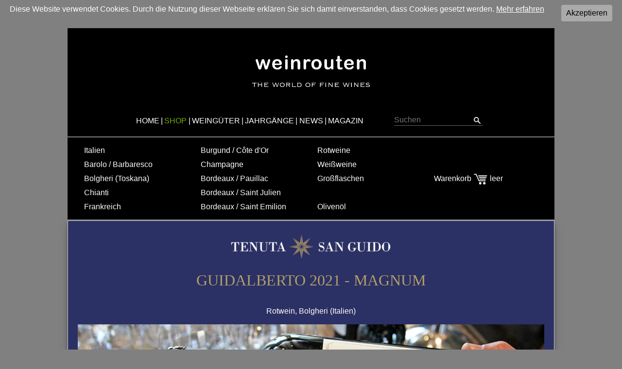

--- FILE ---
content_type: text/html; charset=UTF-8
request_url: https://weinrouten.de/shop/24item.php?i=359
body_size: 14665
content:
<!DOCTYPE HTML>



<html lang="de" id="top"><head>
<meta charset="utf-8">
<meta NAME="keywords" CONTENT="wein,weinshop,weinreisen,weinrouten,winzer,weinbau,rotwein,weisswein,sekt,champagner,prosecco,barolo,bolgheri,vino nobile,chianti,grappa,piemont,venetien,burgund,bordeaux">
<meta NAME="description" CONTENT="Ein außerordentlich druckvoller, runder und harmonischer Guidalberto mit einem herrlichen Bukett von reifen schwarzen Brombeeren, Blaubeeren, Waldboden und einer feinen Würze.">
<meta NAME="ABSTRACT" CONTENT="weinrouten.de | Onlineshop der groﬂen Weine und Weinrarit‰ten">
<meta NAME="page-topic" CONTENT="weinrouten.de | Onlineshop der groﬂen Weine und Weinrarit‰ten">
<meta NAME="author" CONTENT="info@weinrouten.de">
<meta NAME="ROBOTS" CONTENT="INDEX, FOLLOW">
<meta NAME="Content-Language" CONTENT="de">
<meta NAME="color-scheme" CONTENT="light only">
<meta NAME="viewport" CONTENT="width=device-width, initial-scale=1.0">
<link rel="icon" href="/favicon.ico" type="image/vnd.microsoft.icon" />
<link rel="shortcut icon" href="/favicon.png" type="image/png" sizes="64x64" />
<link rel="apple-touch-icon" href="/apple-touch-icon.png" type="image/png" sizes="152x152" />
<link rel="apple-touch-icon-precomposed" href="/apple-touch-icon.png" type="image/png" sizes="152x152" />
<link rel="stylesheet" href="../wr-base.css" type="text/css">
<link rel="stylesheet" href="../wr24-pages.css" type="text/css">
<title>Guidalberto 2021 - MAGNUM online kaufen | weinrouten.de</title>
</head>

<body id="menu">
<div id="wrCookie"><a onClick="var d = new Date(); d = new Date(d.getTime() +1000*60*60*24*730); 
			document.cookie = 'wrCookie=1; path=/; expires='+ d.toGMTString() + ';'; 
			document.getElementById('wrCookie').style.display = 'none';" 
			class="cookieButton">Akzeptieren</a><p class="cookieMessage">Diese Website verwendet Cookies. Durch die Nutzung dieser Webseite erklären Sie sich damit einverstanden, 
			dass Cookies gesetzt werden. <a href="../files/datenschutz.php" class="cookieLink">Mehr erfahren</a></p></div>	
	<script>
	
	var a = document.cookie;
	var cw, cn, i, r;
	while (a != '')
	  {
		while(a.substr(0,1) == ' ') { a = a.substr(1,a.length);} 
		cn = a.substring(0,a.indexOf('='));
		if (a.indexOf(';') != -1)
		  { cw = a.substring(a.indexOf('=')+1,a.indexOf(';')); }
		else
		  { cw = a.substr(a.indexOf('=')+1,a.length);}
		if (cn == 'wrCookie') { r = cw;}
		i = a.indexOf(';')+1;
		if(i == 0) { i = a.length }
		a = a.substring(i,a.length);
	  }
	if(r == '1') document.getElementById('wrCookie').style.display = 'none';
	
	</script>
	<br><div class="screen"><div class="site"><div class="spacer2"></div><header role="banner"><div class="header_layout"><a href="../files/index.php"><img src="../ico/weinrouten-logo2w.png" class="header_layout" alt="weinrouten logo"></a></div></header><nav role="navigation"><div class="nav_top"><ul class="nav_top"><li class="nav_top"><a class="nav_top" href="../files/index.php" title="weinrouten.de | the world of fine wines">HOME</a></li><li class="nav_top">|<a class="nav_top_shop" href="../shop/index.php" title="Wein-Shop">SHOP</a></li><li class="nav_top">|<a class="nav_top" href="../winzer/win_alle.php" title="Weingüter">WEINGÜTER</a></li><li class="nav_top">|<a class="nav_top" href="../topics/vintage_reports.php" title="Jahrgänge">JAHRGÄNGE</a></li><li class="nav_top_off2">|<a class="nav_top" href="../files/news_all.php" title="Aktuelle Themen">NEWS</a></li><li class="nav_top_off2">|<a class="nav_top" href="../files/magazin.php" title="Magazin">MAGAZIN</a></li><li class="nav_top"><div class="searchbox"><form action="../topics/topic_search.php" method="POST"><input type="text" class="searchbox" pattern="[^<>$;#&]*" placeholder="Suchen" name="suchstring" maxlength="25" title="Eingabe bitte ohne Sonderzeichen !"><input type="Image" class="searchbox_img" src="../ico/search-black.png" width=14 height=14 alt="Suche starten"></form></div></li></ul></div><div class="nav_bottom"><div class="menu_button"><div class="searchbox_mobile"><form action="../topics/topic_search.php" method="POST"><input type="text" class="searchbox" pattern="[^<>$;#&]*" placeholder="Suchen" name="suchstring" maxlength="25" title="Eingabe bitte ohne Sonderzeichen !"><input type="Image" class="searchbox_img" src="../ico/search-black.png" width=14 height=14 alt="Suche starten"></form></div></div></div><div class="spacer2"></div><div class="nav_bottom"><div class="menubutton"><a class="hide_menu" href="#top">Shop nach Weinregionen</a><a class="show_menu" href="#menu">Shop nach Weinregionen</a></div><div class="nav_container"><ul class="neutral"><li class="nav_container"><a class="nav_top" href="../shop/24list.php?flt=lnd&sstr=Italien">Italien</a></li><li class="nav_container"><a class="nav_top" href="../shop/24list.php?flt=reg&sstr=15">Barolo / Barbaresco</a></li><li class="nav_container"><a class="nav_top" href="../shop/24list.php?flt=reg&sstr=21">Bolgheri (Toskana)</a></li><li class="nav_container"><a class="nav_top" href="../shop/24list.php?flt=reg&sstr=24">Chianti</a></li><li class="nav_container"><a class="nav_top" href="../shop/24list.php?flt=lnd&sstr=Frankreich">Frankreich</a></li></ul></div><div class="nav_container"><ul class="neutral"><li class="nav_container"><a class="nav_top" href="../shop/24list.php?flt=reg&sstr=35">Burgund / Côte d'Or</a></li><li class="nav_container"><a class="nav_top" href="../shop/24list.php?flt=reg&sstr=18">Champagne</a></li><li class="nav_container"><a class="nav_top" href="../shop/24list.php?flt=reg&sstr=34">Bordeaux / Pauillac</a></li><li class="nav_container"><a class="nav_top" href="../shop/24list.php?flt=reg&sstr=39">Bordeaux / Saint Julien</a></li><li class="nav_container"><a class="nav_top" href="../shop/24list.php?flt=reg&sstr=42">Bordeaux / Saint Emilion</a></li></ul></div><div class="nav_container"><ul class="neutral"><li class="nav_container"><a class="nav_top" href="../shop/24list.php?flt=sub&sstr=Rotwein">Rotweine</a></li><li class="nav_container"><a class="nav_top" href="../shop/24list.php?flt=sub&sstr=Weißwein">Weißweine</a></li><li class="nav_container"><a class="nav_top" href="../shop/24list.php?flt=siz&sstr=MAG">Großflaschen</a></li><li class="nav_container"><a class="nav_top"></a></li><li class="nav_container"><a class="nav_top" href="../shop/24list.php?flt=cat&sstr=Olivenöl">Olivenöl</a></li></ul></div><div class="nav_container_basket"><ul class="neutral"><li class="nav_container_leer">&nbsp;</li><li class="nav_container_leer">&nbsp;</li><li class="nav_container"><a class="nav_top" href="../shop/24basket.php?id=0&ac=show">Warenkorb <img src="../ico/cart_white.png" width="30" height="22" alt="" border="0">  leer</a></li><li class="nav_container_leer">&nbsp;</li><li class="nav_container_leer">&nbsp;</li></ul></div></div></nav><div class="spacer2"></div><div class="item_order_wrapper_san_guido"><img class="sanguido" src="../pics/winzer/logos/tenuta-san-guido-inv.png" width="70%" alt=""><br><br><h1 class="sanguido_gold">Guidalberto 2021 - MAGNUM</h1><br><br>Rotwein, Bolgheri (Italien)<div class="desktop"><br><br><img src="../pics/shop/Guidalberto-2021-Rotwein-Italien-Bolgheri.jpg" with="100%" alt=""><br></div><div class="iPhone"><br><br><img src="../pics/shop/Guidalberto-2021-Rotwein-Italien-Bolgheri-sp.jpg" with="100%" alt=""><br></div><div class="item_order_container"><h1 class="item_title">Dieser Artikel ist leider ausverkauft</h1><br></div></div><main role="main"><div class="container_item24"><div class="desktop"><details open class="item24Style"><summary class="item24Style"><h3 class="item24Style"> Der Guidalberto 2021<h3></summary><br><img src="../ico/stern4.png" alt="Weinbewertung 4 Sterne von 5" width=100 height=20><br><br><img src="../pics/flaschen/guidalberto-2021-1.jpg"><br><i>Nach dem vibrierenden 2019er, dem fruchtbetonten 2020er nun also der nächste große Guidalberto Jahrgang 2021.</i><br><br>Für die Tenuta San Guido wird der Guidalberto als leichter verfügbarer und preislich deutlich zugänglicherer Wein, der zudem früher trinkreif ist, immer wichtiger. Mit ca. 40% Merlot ist er ganz anders aufgebaut als der Sassicaia, der oft als "großer Bruder" des Guidalberto bezeichnet wird. Aber wie so oft, sind die Brüder doch ziemlich verschieden. Dazu kommt noch der Versatz der Vermarktung um ein Jahr, da der Guidalberto nicht so lange im Fass reift. Dennoch erlaubt der Guidalberto meist einen ersten Blick auf den kommenden Release des Sassicaia. 
<br>
<div class="content_focus">
<i>Seit dem Jahrgang 2015 erreicht der Guidalberto immer herausragendere Qualitäten. Auch der Guidalberto 2021 gehört ohne Zweifel zu den allerbesten Jahrgängen dieses immer mehr gesuchten Weins. </i>
</div>
Der herausragende Jahrgang 2021 wirft mit dem grandiosen Guidalberto 2021 seine langen Schatten voraus. Wegen der herausragenden Qualität des Cabernet Sauvignon kehrt man zum klassischen Blend mit 40% Merlot zurück. Die strenge Selektion der Trauben belegt die außerordentliche Bedeutung dieses Weins für die Tenuta San Guido als Visitenkarte und oftmals erster Berührungspunkt für viele Weinliebhaber mit dem Haus. Um die Eigenständigkeit und Bedeutung des Guidalberto hervorzuheben erfolgte die Präsentation im Markt in einer eigenen Veranstaltung in London einige Wochen nach der Präsentation von Sassicaia und Le Difese. Die Pläne für ein eigenes, neues Weingut werden zudem immer konkreter.
<br><br> 
Bei rückläufigen Mengen konnte in den vergangenen Jahren die Qualität erheblich gesteigert werden. Die Akribie der Bewirtschaftung und Verarbeitung des Guidalberto steht hinter der des Sassicaia keinesfalls zurück. Nach dem vibrierenden 2019er, dem fruchtbetonten 2020er nun also der längst erwartete nächste große Jahrgang 2021. 
<br><br> 
Die Farbe ist tief rubinrot bis schwarz mit leuchtend violettem Rand. Das grandiose Bukett treibt druckvoll aus dem Glas mit reifen schwarzen Brombeeren, Blaubeeren, Kirschen, Waldboden und einer feinen Kräuterwürze. Alles wirkt unglaublich sanft und harmonisch, einschließlich einer markanten mineralischen Note. 
<br><br> 
Am Gaumen zeigt sich die Klasse und das Gewicht des Guidalberto 2021. Die samtweiche, ganz leicht cremige Textur wirkt zunächst verhalten druckvoll und legt dann beständig zu. Der Wein scheint vollständig in sich zu ruhen und strahlt eine erstaunliche Harmonie aus. Schritt für Schritt tritt die perfekt gereifte, saftige Frucht in den Vordergrund und integriert die Säure. Im Abgang zeigt der Guidalberto dann seine toskanische Herkunft mit einer kräftigen Säure und einem Korb feinster toskanischer Kräuter. Die Kombination aus saftiger, reifer schwarzer Frucht und einer leichten Teenote läßt den Wein sehr delikat ausklingen. 
<br><br> 
Der Guidalberto 2021 ist ein richtig toller Jahrgang mit großem Potenzial. Allerdings benötigt er noch einige Zeit Flaschenreife, um das vollständig zu zeigen. Wer nicht noch mindestens ein oder zwei Jahre warten möchte, sollte unbedingt vor dem Trinken ausreichend belüften. Direkt nach der Abfüllung legt der Wein mit jeder Stunde im Glas noch enorm an Dichte und Tiefe zu. 
<br><br>
Die Erwartungshaltung auf einen ebenfalls großen Sassicaia 2021 hatte sich mit diesem Guidalberto berechtigterweise schon früh weiter erhöht - und wurde dann auch mehr als bestätigt. Der Sassicaia 2021 wurde in der Fachpresse immer wieder als bester Jahrgang seit Bestehen der Tenuta San Guido ins Spiel gebracht und erreichte nach dem 1985er und dem 2016er zum dritten Mal die magische 100 Parker-Punkte Bewertung. Die Legende bestätigt ihren herausgehobenen Status. Auch für den Guidalberto wird der Jahrgang 2021 in die Geschichte eingehen.
<br><br>

<div class="content_why_buy">
Warum diesen Wein kaufen?<br>
<ul class="why_buy">

<li class="why_buy">Der Guidalberto ist als Zweitwein der Tenuta San Guido einer der renommiertesten Weine Italiens</li><br>

<li class="why_buy">Im Gegensatz zum "großen Bruder", dem berühmten Sassicaia, enthält der Guidalberto etwa zur Hälfte Merlot, der Rest ist Cabernet Sauvignon.</li><br>

<li class="why_buy">Herausragende Balance von Frucht, Säure und Tanninen. Betörende Eleganz und Frische. Dazu die grandiosen, reifen Fruchtaromen der Toskanischen Küste vor Elba.</li><br>

<li class="why_buy">Der Guidalberto trägt die Gene des berühmten Sassicaia, kostet aber nur einen Bruchteil des Preises. Damit unschlagbares Preis-/Genussverhältnis.</li><br>

<li class="why_buy">Erste Wahl von Weinfreunden, die sich auskennen und höchste Qualität suchen. Perfekt auch als Geschenk für engagierte Weinliebhaber. Hier kann man so gut wie nichts falsch machen!</li><br>

<li class="why_buy">Hochkarätiger Sammlerwein aus einem ganz großen Jahrgang, der mühelos 20 Jahre reifen kann.</li><br>
</ul>
</div></details><details class="item24Style"><summary class="item24Style"><h3 class="item24Style"> Die Tenuta San Guido<h3></summary><br><img src="../pics/slides/slide-tenuta-san-guido.jpg" alt=""><br><br>Den großen Erfolg von Bolgheri verdankt die Region einem einzigen Wein: dem Sassicaia. Die ersten Pflanzungen von französischen Rebsorten gehen in das Jahr 1944 zurück, als Mario Incisa della Rocchetta die Reben für seinen eigenen Bedarf anpflanzte. Ab 1968 wird der Wein vermarktet und erst Mitte der 80er Jahre gelang der Durchbruch. Heute ist der Sassicaia der berühmteste Wein Italiens und hat fast im Alleingang die Renaissance des italienischen Weins begründet. Bis heute ist er auch stets einer der besten Weine geblieben. Rund 250.000 Flaschen Sassicaia produziert die Tenuta San Guido heute jährlich und die verkaufen sich ab Weingut binnen weniger Stunden an die Distributoren. 
<br><br> 
Seit 1994 wurde für diesen Wein eigens eine eigene DOC Kategorie "Bolgheri Sassicaia" eingerichtet. Eines der wenigen Kriterien: mindestens 80% Cabernet Sauvignon. Mit dem großen Jahrgang 2006 änderte die Tenuta San Guido ihren Weinstil, nahm Abschied von den enorm fruchtbetonten, extrahierten Weinen und fokussierte auf deutlich mehr Eleganz, eine markantere Säure und verführerische Balance. Mit diesem für Bolgheri eher untypischen Stil konnte man an die großen Erfolge der 1980er Jahre anknüpfen und große Weine machen. Seit dem 2013er Jahrgang eilt der Sassicaia von einem Hype zum nächsten mit dem mehrfachen Titel Wein des Jahres bis hin zur Wiederholung der magischen 100 Punkte. Der Sassicaia ist heute die bedeutendste Weinmarke Italiens und vielleicht sogar der Welt.<br><br><a href="../winzer/win_display.php?id=8" class="button">mehr erfahren</a><br><br></details><details class="item24Style"><summary class="item24Style"><h3 class="item24Style"> Der Jahrgang 2021 in Bolgheri<h3></summary><br><img src="../ico/stern5jg.png" alt="Jahrgangsbewertung 5 Sterne von 5" width=100 height=20><br><br>Das Jahr 2021 startete im Winter vergleichsweise kalt mit gelegentlichen Nachtfrösten und sowohl im Januar als auch im Februar sehr viel Regen. Die Böden konnten das Wasser kaum schnell genug ableiten, was vor allem für die Weinberge in der Ebene problematisch war. Das Frühjahr zeigte noch einige Regenschauer und eher niedrige Temperaturen. 
<br><br> 
Ab Anfang Juni aber wurde es warm und der Sommer übernahm die Regie mit Temperaturen bis knapp über 30 Grad. Die Rebstöcke holten schnell auf. Im Juli setzte sich das schöne Sommerwetter fort, unterbrochen nur durch kurze Schauer. Aber auch im Juli blieb es nachts ungewöhnlich frisch. Am 1. August überraschte ein plötzlich vom Meer kommendes massives Gewitter über Bolgheri mit Starkregen und lokal sogar etwas Hagel. Aber typisch Bolgheri war bereits eine Stunde später der Himmel wieder perfekt blau und die Weinberge unbeschädigt. Im aufkommenden Wind konnten die Reben schnell abtrocknen. Danach bleibt es erst einmal deutlich abgekühlt mit Temperaturen bis max. 28°C tagsüber und nachts unter 20 °C.
<br><br> 
Ruhiger und tagsüber sehr warm bis 32 °C verlief der August, die kühlen Nächte aber blieben. Es wurde zunehmend trocken, weit und breit war bis über die Ernte kein Regen mehr zu verzeichnen. Die relativ frühe Ernte begann Ende August bei sehr stabilen Bedingungen. Nachts fiel das Thermometer regelmäßig unter 18 Grad.
<br><br>  
Insgesamt war der Sommer in der Maremma sehr viel schöner als im regenreichen Mitteleuropa. Vorteilhaft war ebenfalls das Ausbleiben von Hitzespitzen, aber im September machte der Trockenstress Sorgen. Bis zum Abschluss der Ernte verschärfte sich die Trockenheit immer weiter. Erst am 4. Oktober leiteten schwere Gewitter endgültig den Herbst ein, die Weinlese war bis dahin aber praktisch beendet. 
<br><br>  
In sehr vielen Weinregionen Italiens geht der Jahrgang 2021 als einer der besten in die Geschichte ein. Das Wetter war vielleicht nicht immer perfekt, aber Extremsituationen blieben aus. Insbesondere der sehr sonnige und ruhige Spätsommer lies für eine lange und selektive Ernte zum perfekten Zeitpunkt alle Optionen offen. Ein Jahrgang mit herausragender Reife und dennoch einer verblüffenden Frische und Delikatesse. Viele Weingüter machten in 2021 den besten Wein seit Jahrzehnten.
<br><br><a href="../topics/vintage_reports.php?r=21&y=2021" class="button">zum Jahrgangsbericht 2021</a><br><br>  </details></div><div class="iPhone"><details open class="item24StyleMobile"><summary class="item24StyleMobile"><h3 class="item24StyleMobile"> Weinbeschreibung<h3></summary><br><img src="../ico/stern4.png" alt="Weinbewertung 4 Sterne von 5" width=100 height=20><br><br><img src="../pics/flaschen/guidalberto-2021-1.jpg"><br><i>Nach dem vibrierenden 2019er, dem fruchtbetonten 2020er nun also der nächste große Guidalberto Jahrgang 2021.</i><br><br>Für die Tenuta San Guido wird der Guidalberto als leichter verfügbarer und preislich deutlich zugänglicherer Wein, der zudem früher trinkreif ist, immer wichtiger. Mit ca. 40% Merlot ist er ganz anders aufgebaut als der Sassicaia, der oft als "großer Bruder" des Guidalberto bezeichnet wird. Aber wie so oft, sind die Brüder doch ziemlich verschieden. Dazu kommt noch der Versatz der Vermarktung um ein Jahr, da der Guidalberto nicht so lange im Fass reift. Dennoch erlaubt der Guidalberto meist einen ersten Blick auf den kommenden Release des Sassicaia. 
<br>
<div class="content_focus">
<i>Seit dem Jahrgang 2015 erreicht der Guidalberto immer herausragendere Qualitäten. Auch der Guidalberto 2021 gehört ohne Zweifel zu den allerbesten Jahrgängen dieses immer mehr gesuchten Weins. </i>
</div>
Der herausragende Jahrgang 2021 wirft mit dem grandiosen Guidalberto 2021 seine langen Schatten voraus. Wegen der herausragenden Qualität des Cabernet Sauvignon kehrt man zum klassischen Blend mit 40% Merlot zurück. Die strenge Selektion der Trauben belegt die außerordentliche Bedeutung dieses Weins für die Tenuta San Guido als Visitenkarte und oftmals erster Berührungspunkt für viele Weinliebhaber mit dem Haus. Um die Eigenständigkeit und Bedeutung des Guidalberto hervorzuheben erfolgte die Präsentation im Markt in einer eigenen Veranstaltung in London einige Wochen nach der Präsentation von Sassicaia und Le Difese. Die Pläne für ein eigenes, neues Weingut werden zudem immer konkreter.
<br><br> 
Bei rückläufigen Mengen konnte in den vergangenen Jahren die Qualität erheblich gesteigert werden. Die Akribie der Bewirtschaftung und Verarbeitung des Guidalberto steht hinter der des Sassicaia keinesfalls zurück. Nach dem vibrierenden 2019er, dem fruchtbetonten 2020er nun also der längst erwartete nächste große Jahrgang 2021. 
<br><br> 
Die Farbe ist tief rubinrot bis schwarz mit leuchtend violettem Rand. Das grandiose Bukett treibt druckvoll aus dem Glas mit reifen schwarzen Brombeeren, Blaubeeren, Kirschen, Waldboden und einer feinen Kräuterwürze. Alles wirkt unglaublich sanft und harmonisch, einschließlich einer markanten mineralischen Note. 
<br><br> 
Am Gaumen zeigt sich die Klasse und das Gewicht des Guidalberto 2021. Die samtweiche, ganz leicht cremige Textur wirkt zunächst verhalten druckvoll und legt dann beständig zu. Der Wein scheint vollständig in sich zu ruhen und strahlt eine erstaunliche Harmonie aus. Schritt für Schritt tritt die perfekt gereifte, saftige Frucht in den Vordergrund und integriert die Säure. Im Abgang zeigt der Guidalberto dann seine toskanische Herkunft mit einer kräftigen Säure und einem Korb feinster toskanischer Kräuter. Die Kombination aus saftiger, reifer schwarzer Frucht und einer leichten Teenote läßt den Wein sehr delikat ausklingen. 
<br><br> 
Der Guidalberto 2021 ist ein richtig toller Jahrgang mit großem Potenzial. Allerdings benötigt er noch einige Zeit Flaschenreife, um das vollständig zu zeigen. Wer nicht noch mindestens ein oder zwei Jahre warten möchte, sollte unbedingt vor dem Trinken ausreichend belüften. Direkt nach der Abfüllung legt der Wein mit jeder Stunde im Glas noch enorm an Dichte und Tiefe zu. 
<br><br>
Die Erwartungshaltung auf einen ebenfalls großen Sassicaia 2021 hatte sich mit diesem Guidalberto berechtigterweise schon früh weiter erhöht - und wurde dann auch mehr als bestätigt. Der Sassicaia 2021 wurde in der Fachpresse immer wieder als bester Jahrgang seit Bestehen der Tenuta San Guido ins Spiel gebracht und erreichte nach dem 1985er und dem 2016er zum dritten Mal die magische 100 Parker-Punkte Bewertung. Die Legende bestätigt ihren herausgehobenen Status. Auch für den Guidalberto wird der Jahrgang 2021 in die Geschichte eingehen.
<br><br>

<div class="content_why_buy">
Warum diesen Wein kaufen?<br>
<ul class="why_buy">

<li class="why_buy">Der Guidalberto ist als Zweitwein der Tenuta San Guido einer der renommiertesten Weine Italiens</li><br>

<li class="why_buy">Im Gegensatz zum "großen Bruder", dem berühmten Sassicaia, enthält der Guidalberto etwa zur Hälfte Merlot, der Rest ist Cabernet Sauvignon.</li><br>

<li class="why_buy">Herausragende Balance von Frucht, Säure und Tanninen. Betörende Eleganz und Frische. Dazu die grandiosen, reifen Fruchtaromen der Toskanischen Küste vor Elba.</li><br>

<li class="why_buy">Der Guidalberto trägt die Gene des berühmten Sassicaia, kostet aber nur einen Bruchteil des Preises. Damit unschlagbares Preis-/Genussverhältnis.</li><br>

<li class="why_buy">Erste Wahl von Weinfreunden, die sich auskennen und höchste Qualität suchen. Perfekt auch als Geschenk für engagierte Weinliebhaber. Hier kann man so gut wie nichts falsch machen!</li><br>

<li class="why_buy">Hochkarätiger Sammlerwein aus einem ganz großen Jahrgang, der mühelos 20 Jahre reifen kann.</li><br>
</ul>
</div></details><details class="item24StyleMobile"><summary class="item24StyleMobile"><h3 class="item24StyleMobile"> Über das Weingut<h3></summary><br><img src="../pics/slides/slide-tenuta-san-guido.jpg" alt=""><br><br><i>Die Tenuta San Guido</i><br><br>Den großen Erfolg von Bolgheri verdankt die Region einem einzigen Wein: dem Sassicaia. Die ersten Pflanzungen von französischen Rebsorten gehen in das Jahr 1944 zurück, als Mario Incisa della Rocchetta die Reben für seinen eigenen Bedarf anpflanzte. Ab 1968 wird der Wein vermarktet und erst Mitte der 80er Jahre gelang der Durchbruch. Heute ist der Sassicaia der berühmteste Wein Italiens und hat fast im Alleingang die Renaissance des italienischen Weins begründet. Bis heute ist er auch stets einer der besten Weine geblieben. Rund 250.000 Flaschen Sassicaia produziert die Tenuta San Guido heute jährlich und die verkaufen sich ab Weingut binnen weniger Stunden an die Distributoren. 
<br><br> 
Seit 1994 wurde für diesen Wein eigens eine eigene DOC Kategorie "Bolgheri Sassicaia" eingerichtet. Eines der wenigen Kriterien: mindestens 80% Cabernet Sauvignon. Mit dem großen Jahrgang 2006 änderte die Tenuta San Guido ihren Weinstil, nahm Abschied von den enorm fruchtbetonten, extrahierten Weinen und fokussierte auf deutlich mehr Eleganz, eine markantere Säure und verführerische Balance. Mit diesem für Bolgheri eher untypischen Stil konnte man an die großen Erfolge der 1980er Jahre anknüpfen und große Weine machen. Seit dem 2013er Jahrgang eilt der Sassicaia von einem Hype zum nächsten mit dem mehrfachen Titel Wein des Jahres bis hin zur Wiederholung der magischen 100 Punkte. Der Sassicaia ist heute die bedeutendste Weinmarke Italiens und vielleicht sogar der Welt.<div class="center90p"><br><a href="../winzer/win_display.php?id=8" class="button">mehr erfahren</a><br><br></div></details><details class="item24StyleMobile"><summary class="item24StyleMobile"><h3 class="item24StyleMobile"> Jahrgangsbeschreibung<h3></summary><br><i>Der Jahrgang 2021 in Bolgheri</i><br><br><img src="../ico/stern5jg.png" alt="Jahrgangsbewertung 5 Sterne von 5" width=100 height=20><br><br>Das Jahr 2021 startete im Winter vergleichsweise kalt mit gelegentlichen Nachtfrösten und sowohl im Januar als auch im Februar sehr viel Regen. Die Böden konnten das Wasser kaum schnell genug ableiten, was vor allem für die Weinberge in der Ebene problematisch war. Das Frühjahr zeigte noch einige Regenschauer und eher niedrige Temperaturen. 
<br><br> 
Ab Anfang Juni aber wurde es warm und der Sommer übernahm die Regie mit Temperaturen bis knapp über 30 Grad. Die Rebstöcke holten schnell auf. Im Juli setzte sich das schöne Sommerwetter fort, unterbrochen nur durch kurze Schauer. Aber auch im Juli blieb es nachts ungewöhnlich frisch. Am 1. August überraschte ein plötzlich vom Meer kommendes massives Gewitter über Bolgheri mit Starkregen und lokal sogar etwas Hagel. Aber typisch Bolgheri war bereits eine Stunde später der Himmel wieder perfekt blau und die Weinberge unbeschädigt. Im aufkommenden Wind konnten die Reben schnell abtrocknen. Danach bleibt es erst einmal deutlich abgekühlt mit Temperaturen bis max. 28°C tagsüber und nachts unter 20 °C.
<br><br> 
Ruhiger und tagsüber sehr warm bis 32 °C verlief der August, die kühlen Nächte aber blieben. Es wurde zunehmend trocken, weit und breit war bis über die Ernte kein Regen mehr zu verzeichnen. Die relativ frühe Ernte begann Ende August bei sehr stabilen Bedingungen. Nachts fiel das Thermometer regelmäßig unter 18 Grad.
<br><br>  
Insgesamt war der Sommer in der Maremma sehr viel schöner als im regenreichen Mitteleuropa. Vorteilhaft war ebenfalls das Ausbleiben von Hitzespitzen, aber im September machte der Trockenstress Sorgen. Bis zum Abschluss der Ernte verschärfte sich die Trockenheit immer weiter. Erst am 4. Oktober leiteten schwere Gewitter endgültig den Herbst ein, die Weinlese war bis dahin aber praktisch beendet. 
<br><br>  
In sehr vielen Weinregionen Italiens geht der Jahrgang 2021 als einer der besten in die Geschichte ein. Das Wetter war vielleicht nicht immer perfekt, aber Extremsituationen blieben aus. Insbesondere der sehr sonnige und ruhige Spätsommer lies für eine lange und selektive Ernte zum perfekten Zeitpunkt alle Optionen offen. Ein Jahrgang mit herausragender Reife und dennoch einer verblüffenden Frische und Delikatesse. Viele Weingüter machten in 2021 den besten Wein seit Jahrzehnten.
<div class="center90p"><br><a href="../topics/vintage_reports.php?r=21&y=2021" class="button">Jahrgangsbericht 2021</a><br><br></div></details></div><div class="desktop"><details class="item24Style"><summary class="item24Style"><h3 class="item24Style"> Datenblatt<h3></summary><br><div class="botdisp_top_wrap"><div class="botdisp_title"><img src="../ico/wine_glass.png" width=32 height=32></div><div class="botdisp_text">Rotwein<br>13,5% Alkohol</div></div><div class="botdisp_top_wrap"><div class="botdisp_title"><img src="../ico/wine_grapes.png" width=32 height=32></div><div class="botdisp_text">Cabernet Sauvignon 60%<br>
Merlot 40%<br>
</div></div><div class="botdisp_top_wrap"><div class="botdisp_title"><img src="../ico/wine_cellar.png" width=32 height=32></div><div class="botdisp_text">Die entrappten Cluster wurden in temperaturkontrollierten Stahltanks zwischen 26°C und 28°C über 12-15 (Merlot) bis 10-13 Tage (Cabernet Sauvignon) fermentiert. Nach der malolaktischen Gärung ebenfalls im Stahltank wurde der Wein 15 Monate im Barrique ausgebaut. </div></div><div class="botdisp_top_wrap"><div class="botdisp_title"><img src="../ico/wine_barrel.png" width=32 height=32></div><div class="botdisp_text">15 Monate</div></div><div class="botdisp_top_wrap"><div class="botdisp_title"><img src="../ico/wine_location.png" width=32 height=32></div><div class="botdisp_text">Erzeuger / Abfüller<br>Tenuta San Guido | Loc. Capanne, 27 | 
I-57020 Bolgheri (LI) | 
Italien</div></div><div class="botdisp_top_wrap"><div class="botdisp_title"><img src="../ico/wine_health.png" width=32 height=32></div><div class="botdisp_text">Allergene<br>enthält Sulfite und Eiweiße</div></div></details></div><div class="iPhone"><details class="item24StyleMobile"><summary class="item24StyleMobile"><h3 class="item24StyleMobile"> Datenblatt<h3></summary><br><div class="botdisp_top_wrap"><div class="botdisp_title"><img src="../ico/wine_glass.png" width=32 height=32></div><div class="botdisp_text">Rotwein<br>13,5% Alkohol</div></div><div class="botdisp_top_wrap"><div class="botdisp_title"><img src="../ico/wine_grapes.png" width=32 height=32></div><div class="botdisp_text">Cabernet Sauvignon 60%<br>
Merlot 40%<br>
</div></div><div class="botdisp_top_wrap"><div class="botdisp_title"><img src="../ico/wine_cellar.png" width=32 height=32></div><div class="botdisp_text">Die entrappten Cluster wurden in temperaturkontrollierten Stahltanks zwischen 26°C und 28°C über 12-15 (Merlot) bis 10-13 Tage (Cabernet Sauvignon) fermentiert. Nach der malolaktischen Gärung ebenfalls im Stahltank wurde der Wein 15 Monate im Barrique ausgebaut. </div></div><div class="botdisp_top_wrap"><div class="botdisp_title"><img src="../ico/wine_barrel.png" width=32 height=32></div><div class="botdisp_text">15 Monate</div></div><div class="botdisp_top_wrap"><div class="botdisp_title"><img src="../ico/wine_location.png" width=32 height=32></div><div class="botdisp_text">Erzeuger / Abfüller<br>Tenuta San Guido | Loc. Capanne, 27 | 
I-57020 Bolgheri (LI) | 
Italien</div></div><div class="botdisp_top_wrap"><div class="botdisp_title"><img src="../ico/wine_health.png" width=32 height=32></div><div class="botdisp_text">Allergene<br>enthält Sulfite und Eiweiße</div></div></details></div></div><div class="container_item24_produktliste_sanguido"><div class="item_table_wrapper"><br><img class="sanguido_liste" src="../pics/winzer/logos/tenuta-san-guido-inv.png" width="70%" alt=""><br><br><a href="../shop/24list.php?flt=win&sstr=8" class="sanguido_gold">25 Jahrgänge / Weine</a><br><br><div class="item_table_row"><div class="item_table_col_year"><span class="text_hell"><a href="../shop/24item.php?i=440" class="none_white">2023</a></span></div><div class="item_table_col_text"><span class="text_hell"><a href="../shop/24item.php?i=440" class="text_hell">Guidalberto</a><br>0,75 l</span></div><div class="item_table_col_price"><span class="text_hell">48,50 €</span><span class="on-off"><br></span><span class="text_hell"><span class="shop_container_price_info"> (64,67 €/l)</span></span></div></div><div class="center100p"><div class="item_table_col_icon"><span class="text_hell"><a href="../shop/24item.php?i=440" class="none_white">2023</a></span><br></div><div class="item_table_col_block"><span class="text_hell"><a href="../shop/24item.php?i=440" class="text_hell">Guidalberto</a><br>0,75 l<br><b><i>48,50 €</i></b></span><span class="on-off"><br></span><span class="text_hell"><span class="shop_container_price_info"> (64,67 €/l)</span></span></div></div><div class="item_table_row"><div class="item_table_col_year"><span class="text_hell"><a href="../shop/24item.php?i=402" class="none_white">2022</a></span></div><div class="item_table_col_text"><span class="text_hell"><a href="../shop/24item.php?i=402" class="text_hell">Guidalberto</a><br>0,75 l</span></div><div class="item_table_col_price"><span class="text_hell">47,50 €</span><span class="on-off"><br></span><span class="text_hell"><span class="shop_container_price_info"> (63,33 €/l)</span></span></div></div><div class="center100p"><div class="item_table_col_icon"><span class="text_hell"><a href="../shop/24item.php?i=402" class="none_white">2022</a></span><br></div><div class="item_table_col_block"><span class="text_hell"><a href="../shop/24item.php?i=402" class="text_hell">Guidalberto</a><br>0,75 l<br><b><i>47,50 €</i></b></span><span class="on-off"><br></span><span class="text_hell"><span class="shop_container_price_info"> (63,33 €/l)</span></span></div></div><div class="item_table_row"><div class="item_table_col_year"><span class="text_hell"><a href="../shop/24item.php?i=427" class="none_white">2022</a></span></div><div class="item_table_col_text"><span class="text_hell"><a href="../shop/24item.php?i=427" class="text_hell">Sassicaia</a><br>0,75 l</span></div><div class="item_table_col_price"><span class="text_hell">264,00 €</span><span class="on-off"><br></span><span class="text_hell"><span class="shop_container_price_info"> (352,00 €/l)</span></span></div></div><div class="center100p"><div class="item_table_col_icon"><span class="text_hell"><a href="../shop/24item.php?i=427" class="none_white">2022</a></span><br></div><div class="item_table_col_block"><span class="text_hell"><a href="../shop/24item.php?i=427" class="text_hell">Sassicaia</a><br>0,75 l<br><b><i>264,00 €</i></b></span><span class="on-off"><br></span><span class="text_hell"><span class="shop_container_price_info"> (352,00 €/l)</span></span></div></div><div class="item_table_row"><div class="item_table_col_year"><span class="text_hell"><a href="../shop/24item.php?i=443" class="none_white">2022</a></span></div><div class="item_table_col_text"><span class="text_hell"><a href="../shop/24item.php?i=443" class="text_hell">Sassicaia - MAGNUM</a><br>1,50 l</span></div><div class="item_table_col_price"><span class="text_hell">849,00 €</span><span class="on-off"><br></span><span class="text_hell"><span class="shop_container_price_info"> (566,00 €/l)</span></span></div></div><div class="center100p"><div class="item_table_col_icon"><span class="text_hell"><a href="../shop/24item.php?i=443" class="none_white">2022</a></span><br></div><div class="item_table_col_block"><span class="text_hell"><a href="../shop/24item.php?i=443" class="text_hell">Sassicaia - MAGNUM</a><br>1,50 l<br><b><i>849,00 €</i></b></span><span class="on-off"><br></span><span class="text_hell"><span class="shop_container_price_info"> (566,00 €/l)</span></span></div></div><div class="item_table_row"><div class="item_table_col_year"><span class="text_hell"><a href="../shop/24item.php?i=350" class="none_white">2021</a></span></div><div class="item_table_col_text"><span class="text_hell"><a href="../shop/24item.php?i=350" class="text_hell">Guidalberto</a><br>0,75 l</span></div><div class="item_table_col_price"><span class="text_hell">49,90 €</span><span class="on-off"><br></span><span class="text_hell"><span class="shop_container_price_info"> (66,53 €/l)</span></span></div></div><div class="center100p"><div class="item_table_col_icon"><span class="text_hell"><a href="../shop/24item.php?i=350" class="none_white">2021</a></span><br></div><div class="item_table_col_block"><span class="text_hell"><a href="../shop/24item.php?i=350" class="text_hell">Guidalberto</a><br>0,75 l<br><b><i>49,90 €</i></b></span><span class="on-off"><br></span><span class="text_hell"><span class="shop_container_price_info"> (66,53 €/l)</span></span></div></div><div class="item_table_row"><div class="item_table_col_year"><span class="text_hell"><a href="../shop/24item.php?i=396" class="none_white">2021</a></span></div><div class="item_table_col_text"><span class="text_hell"><a href="../shop/24item.php?i=396" class="text_hell">Sassicaia</a><br>0,75 l</span></div><div class="item_table_col_price"><span class="text_hell">369,00 €</span><span class="on-off"><br></span><span class="text_hell"><span class="shop_container_price_info"> (492,00 €/l)</span></span></div></div><div class="center100p"><div class="item_table_col_icon"><span class="text_hell"><a href="../shop/24item.php?i=396" class="none_white">2021</a></span><br></div><div class="item_table_col_block"><span class="text_hell"><a href="../shop/24item.php?i=396" class="text_hell">Sassicaia</a><br>0,75 l<br><b><i>369,00 €</i></b></span><span class="on-off"><br></span><span class="text_hell"><span class="shop_container_price_info"> (492,00 €/l)</span></span></div></div><div class="item_table_row"><div class="item_table_col_year"><span class="text_hell"><a href="../shop/24item.php?i=409" class="none_white">2021</a></span></div><div class="item_table_col_text"><span class="text_hell"><a href="../shop/24item.php?i=409" class="text_hell">Sassicaia - MAGNUM</a><br>1,50 l</span></div><div class="item_table_col_price"><span class="text_hell">1.480,00 €</span><span class="on-off"><br></span><span class="text_hell"><span class="shop_container_price_info"> (986,67 €/l)</span></span></div></div><div class="center100p"><div class="item_table_col_icon"><span class="text_hell"><a href="../shop/24item.php?i=409" class="none_white">2021</a></span><br></div><div class="item_table_col_block"><span class="text_hell"><a href="../shop/24item.php?i=409" class="text_hell">Sassicaia - MAGNUM</a><br>1,50 l<br><b><i>1.480,00 €</i></b></span><span class="on-off"><br></span><span class="text_hell"><span class="shop_container_price_info"> (986,67 €/l)</span></span></div></div><div class="item_table_row"><div class="item_table_col_year"><span class="text_hell"><a href="../shop/24item.php?i=294" class="none_white">2020</a></span></div><div class="item_table_col_text"><span class="text_hell"><a href="../shop/24item.php?i=294" class="text_hell">Guidalberto</a><br>0,75 l</span></div><div class="item_table_col_price"><span class="text_hell">52,50 €</span><span class="on-off"><br></span><span class="text_hell"><span class="shop_container_price_info"> (70,00 €/l)</span></span></div></div><div class="center100p"><div class="item_table_col_icon"><span class="text_hell"><a href="../shop/24item.php?i=294" class="none_white">2020</a></span><br></div><div class="item_table_col_block"><span class="text_hell"><a href="../shop/24item.php?i=294" class="text_hell">Guidalberto</a><br>0,75 l<br><b><i>52,50 €</i></b></span><span class="on-off"><br></span><span class="text_hell"><span class="shop_container_price_info"> (70,00 €/l)</span></span></div></div><div class="item_table_row"><div class="item_table_col_year"><span class="text_hell"><a href="../shop/24item.php?i=349" class="none_white">2020</a></span></div><div class="item_table_col_text"><span class="text_hell"><a href="../shop/24item.php?i=349" class="text_hell">Sassicaia</a><br>0,75 l</span></div><div class="item_table_col_price"><span class="text_hell">299,00 €</span><span class="on-off"><br></span><span class="text_hell"><span class="shop_container_price_info"> (398,67 €/l)</span></span></div></div><div class="center100p"><div class="item_table_col_icon"><span class="text_hell"><a href="../shop/24item.php?i=349" class="none_white">2020</a></span><br></div><div class="item_table_col_block"><span class="text_hell"><a href="../shop/24item.php?i=349" class="text_hell">Sassicaia</a><br>0,75 l<br><b><i>299,00 €</i></b></span><span class="on-off"><br></span><span class="text_hell"><span class="shop_container_price_info"> (398,67 €/l)</span></span></div></div><div class="item_table_row"><div class="item_table_col_year"><span class="text_hell"><a href="../shop/24item.php?i=358" class="none_white">2020</a></span></div><div class="item_table_col_text"><span class="text_hell"><a href="../shop/24item.php?i=358" class="text_hell">Sassicaia - MAGNUM</a><br>1,50 l</span></div><div class="item_table_col_price"><span class="text_hell">1.195,00 €</span><span class="on-off"><br></span><span class="text_hell"><span class="shop_container_price_info"> (796,67 €/l)</span></span></div></div><div class="center100p"><div class="item_table_col_icon"><span class="text_hell"><a href="../shop/24item.php?i=358" class="none_white">2020</a></span><br></div><div class="item_table_col_block"><span class="text_hell"><a href="../shop/24item.php?i=358" class="text_hell">Sassicaia - MAGNUM</a><br>1,50 l<br><b><i>1.195,00 €</i></b></span><span class="on-off"><br></span><span class="text_hell"><span class="shop_container_price_info"> (796,67 €/l)</span></span></div></div><div class="item_table_row"><div class="item_table_col_year"><span class="text_hell"><a href="../shop/24item.php?i=295" class="none_white">2019</a></span></div><div class="item_table_col_text"><span class="text_hell"><a href="../shop/24item.php?i=295" class="text_hell">Sassicaia</a><br>0,75 l</span></div><div class="item_table_col_price"><span class="text_hell">359,00 €</span><span class="on-off"><br></span><span class="text_hell"><span class="shop_container_price_info"> (478,67 €/l)</span></span></div></div><div class="center100p"><div class="item_table_col_icon"><span class="text_hell"><a href="../shop/24item.php?i=295" class="none_white">2019</a></span><br></div><div class="item_table_col_block"><span class="text_hell"><a href="../shop/24item.php?i=295" class="text_hell">Sassicaia</a><br>0,75 l<br><b><i>359,00 €</i></b></span><span class="on-off"><br></span><span class="text_hell"><span class="shop_container_price_info"> (478,67 €/l)</span></span></div></div><div class="item_table_row"><div class="item_table_col_year"><span class="text_hell"><a href="../shop/24item.php?i=179" class="none_white">2017</a></span></div><div class="item_table_col_text"><span class="text_hell"><a href="../shop/24item.php?i=179" class="text_hell">Guidalberto</a><br>0,75 l</span></div><div class="item_table_col_price"><span class="text_hell">52,50 €</span><span class="on-off"><br></span><span class="text_hell"><span class="shop_container_price_info"> (70,00 €/l)</span></span></div></div><div class="center100p"><div class="item_table_col_icon"><span class="text_hell"><a href="../shop/24item.php?i=179" class="none_white">2017</a></span><br></div><div class="item_table_col_block"><span class="text_hell"><a href="../shop/24item.php?i=179" class="text_hell">Guidalberto</a><br>0,75 l<br><b><i>52,50 €</i></b></span><span class="on-off"><br></span><span class="text_hell"><span class="shop_container_price_info"> (70,00 €/l)</span></span></div></div><div class="item_table_row"><div class="item_table_col_year"><span class="text_hell"><a href="../shop/24item.php?i=230" class="none_white">2017</a></span></div><div class="item_table_col_text"><span class="text_hell"><a href="../shop/24item.php?i=230" class="text_hell">Sassicaia</a><br>0,75 l</span></div><div class="item_table_col_price"><span class="text_hell">399,00 €</span><span class="on-off"><br></span><span class="text_hell"><span class="shop_container_price_info"> (532,00 €/l)</span></span></div></div><div class="center100p"><div class="item_table_col_icon"><span class="text_hell"><a href="../shop/24item.php?i=230" class="none_white">2017</a></span><br></div><div class="item_table_col_block"><span class="text_hell"><a href="../shop/24item.php?i=230" class="text_hell">Sassicaia</a><br>0,75 l<br><b><i>399,00 €</i></b></span><span class="on-off"><br></span><span class="text_hell"><span class="shop_container_price_info"> (532,00 €/l)</span></span></div></div><div class="item_table_row"><div class="item_table_col_year"><span class="text_hell"><a href="../shop/24item.php?i=177" class="none_white">2016</a></span></div><div class="item_table_col_text"><span class="text_hell"><a href="../shop/24item.php?i=177" class="text_hell">Sassicaia</a><br>0,75 l</span></div><div class="item_table_col_price"><span class="text_hell">679,00 €</span><span class="on-off"><br></span><span class="text_hell"><span class="shop_container_price_info"> (905,33 €/l)</span></span></div></div><div class="center100p"><div class="item_table_col_icon"><span class="text_hell"><a href="../shop/24item.php?i=177" class="none_white">2016</a></span><br></div><div class="item_table_col_block"><span class="text_hell"><a href="../shop/24item.php?i=177" class="text_hell">Sassicaia</a><br>0,75 l<br><b><i>679,00 €</i></b></span><span class="on-off"><br></span><span class="text_hell"><span class="shop_container_price_info"> (905,33 €/l)</span></span></div></div><div class="item_table_row"><div class="item_table_col_year"><span class="text_hell"><a href="../shop/24item.php?i=159" class="none_white">2015</a></span></div><div class="item_table_col_text"><span class="text_hell"><a href="../shop/24item.php?i=159" class="text_hell">Sassicaia</a><br>0,75 l</span></div><div class="item_table_col_price"><span class="text_hell">559,00 €</span><span class="on-off"><br></span><span class="text_hell"><span class="shop_container_price_info"> (745,33 €/l)</span></span></div></div><div class="center100p"><div class="item_table_col_icon"><span class="text_hell"><a href="../shop/24item.php?i=159" class="none_white">2015</a></span><br></div><div class="item_table_col_block"><span class="text_hell"><a href="../shop/24item.php?i=159" class="text_hell">Sassicaia</a><br>0,75 l<br><b><i>559,00 €</i></b></span><span class="on-off"><br></span><span class="text_hell"><span class="shop_container_price_info"> (745,33 €/l)</span></span></div></div><div class="item_table_row"><div class="item_table_col_year"><span class="text_hell"><a href="../shop/24item.php?i=143" class="none_white">2014</a></span></div><div class="item_table_col_text"><span class="text_hell"><a href="../shop/24item.php?i=143" class="text_hell">Sassicaia</a><br>0,75 l</span></div><div class="item_table_col_price"><span class="text_hell">399,00 €</span><span class="on-off"><br></span><span class="text_hell"><span class="shop_container_price_info"> (532,00 €/l)</span></span></div></div><div class="center100p"><div class="item_table_col_icon"><span class="text_hell"><a href="../shop/24item.php?i=143" class="none_white">2014</a></span><br></div><div class="item_table_col_block"><span class="text_hell"><a href="../shop/24item.php?i=143" class="text_hell">Sassicaia</a><br>0,75 l<br><b><i>399,00 €</i></b></span><span class="on-off"><br></span><span class="text_hell"><span class="shop_container_price_info"> (532,00 €/l)</span></span></div></div><div class="item_table_row"><div class="item_table_col_year"><span class="text_hell"><a href="../shop/24item.php?i=129" class="none_white">2013</a></span></div><div class="item_table_col_text"><span class="text_hell"><a href="../shop/24item.php?i=129" class="text_hell">Sassicaia - MAGNUM</a><br>1,50 l</span></div><div class="item_table_col_price"><span class="text_hell">1.099,00 €</span><span class="on-off"><br></span><span class="text_hell"><span class="shop_container_price_info"> (732,67 €/l)</span></span></div></div><div class="center100p"><div class="item_table_col_icon"><span class="text_hell"><a href="../shop/24item.php?i=129" class="none_white">2013</a></span><br></div><div class="item_table_col_block"><span class="text_hell"><a href="../shop/24item.php?i=129" class="text_hell">Sassicaia - MAGNUM</a><br>1,50 l<br><b><i>1.099,00 €</i></b></span><span class="on-off"><br></span><span class="text_hell"><span class="shop_container_price_info"> (732,67 €/l)</span></span></div></div><div class="item_table_row"><div class="item_table_col_year"><span class="text_hell"><a href="../shop/24item.php?i=103" class="none_white">2012</a></span></div><div class="item_table_col_text"><span class="text_hell"><a href="../shop/24item.php?i=103" class="text_hell">Sassicaia</a><br>0,75 l</span></div><div class="item_table_col_price"><span class="text_hell">449,00 €</span><span class="on-off"><br></span><span class="text_hell"><span class="shop_container_price_info"> (598,67 €/l)</span></span></div></div><div class="center100p"><div class="item_table_col_icon"><span class="text_hell"><a href="../shop/24item.php?i=103" class="none_white">2012</a></span><br></div><div class="item_table_col_block"><span class="text_hell"><a href="../shop/24item.php?i=103" class="text_hell">Sassicaia</a><br>0,75 l<br><b><i>449,00 €</i></b></span><span class="on-off"><br></span><span class="text_hell"><span class="shop_container_price_info"> (598,67 €/l)</span></span></div></div><div class="item_table_row"><div class="item_table_col_year"><span class="text_hell"><a href="../shop/24item.php?i=60" class="none_white">2011</a></span></div><div class="item_table_col_text"><span class="text_hell"><a href="../shop/24item.php?i=60" class="text_hell">Sassicaia - MAGNUM</a><br>1,50 l</span></div><div class="item_table_col_price"><span class="text_hell">1.099,00 €</span><span class="on-off"><br></span><span class="text_hell"><span class="shop_container_price_info"> (732,67 €/l)</span></span></div></div><div class="center100p"><div class="item_table_col_icon"><span class="text_hell"><a href="../shop/24item.php?i=60" class="none_white">2011</a></span><br></div><div class="item_table_col_block"><span class="text_hell"><a href="../shop/24item.php?i=60" class="text_hell">Sassicaia - MAGNUM</a><br>1,50 l<br><b><i>1.099,00 €</i></b></span><span class="on-off"><br></span><span class="text_hell"><span class="shop_container_price_info"> (732,67 €/l)</span></span></div></div><div class="item_table_row"><div class="item_table_col_year"><span class="text_hell"><a href="../shop/24item.php?i=13" class="none_white">2010</a></span></div><div class="item_table_col_text"><span class="text_hell"><a href="../shop/24item.php?i=13" class="text_hell">Guidalberto</a><br>0,75 l</span></div><div class="item_table_col_price"><span class="text_hell">69,90 €</span><span class="on-off"><br></span><span class="text_hell"><span class="shop_container_price_info"> (93,20 €/l)</span></span></div></div><div class="center100p"><div class="item_table_col_icon"><span class="text_hell"><a href="../shop/24item.php?i=13" class="none_white">2010</a></span><br></div><div class="item_table_col_block"><span class="text_hell"><a href="../shop/24item.php?i=13" class="text_hell">Guidalberto</a><br>0,75 l<br><b><i>69,90 €</i></b></span><span class="on-off"><br></span><span class="text_hell"><span class="shop_container_price_info"> (93,20 €/l)</span></span></div></div><div class="item_table_row"><div class="item_table_col_year"><span class="text_hell"><a href="../shop/24item.php?i=32" class="none_white">2010</a></span></div><div class="item_table_col_text"><span class="text_hell"><a href="../shop/24item.php?i=32" class="text_hell">Sassicaia - MAGNUM</a><br>1,50 l</span></div><div class="item_table_col_price"><span class="text_hell">1.099,00 €</span><span class="on-off"><br></span><span class="text_hell"><span class="shop_container_price_info"> (732,67 €/l)</span></span></div></div><div class="center100p"><div class="item_table_col_icon"><span class="text_hell"><a href="../shop/24item.php?i=32" class="none_white">2010</a></span><br></div><div class="item_table_col_block"><span class="text_hell"><a href="../shop/24item.php?i=32" class="text_hell">Sassicaia - MAGNUM</a><br>1,50 l<br><b><i>1.099,00 €</i></b></span><span class="on-off"><br></span><span class="text_hell"><span class="shop_container_price_info"> (732,67 €/l)</span></span></div></div><div class="item_table_row"><div class="item_table_col_year"><span class="text_hell"><a href="../shop/24item.php?i=201" class="none_white">2006</a></span></div><div class="item_table_col_text"><span class="text_hell"><a href="../shop/24item.php?i=201" class="text_hell">Sassicaia</a><br>0,75 l</span></div><div class="item_table_col_price"><span class="text_hell">599,00 €</span><span class="on-off"><br></span><span class="text_hell"><span class="shop_container_price_info"> (798,67 €/l)</span></span></div></div><div class="center100p"><div class="item_table_col_icon"><span class="text_hell"><a href="../shop/24item.php?i=201" class="none_white">2006</a></span><br></div><div class="item_table_col_block"><span class="text_hell"><a href="../shop/24item.php?i=201" class="text_hell">Sassicaia</a><br>0,75 l<br><b><i>599,00 €</i></b></span><span class="on-off"><br></span><span class="text_hell"><span class="shop_container_price_info"> (798,67 €/l)</span></span></div></div><div class="item_table_row"><div class="item_table_col_year"><span class="text_hell"><a href="../shop/24item.php?i=322" class="none_white">2006</a></span></div><div class="item_table_col_text"><span class="text_hell"><a href="../shop/24item.php?i=322" class="text_hell">Sassicaia - MAGNUM</a><br>1,50 l</span></div><div class="item_table_col_price"><span class="text_hell">1.499,00 €</span><span class="on-off"><br></span><span class="text_hell"><span class="shop_container_price_info"> (999,33 €/l)</span></span></div></div><div class="center100p"><div class="item_table_col_icon"><span class="text_hell"><a href="../shop/24item.php?i=322" class="none_white">2006</a></span><br></div><div class="item_table_col_block"><span class="text_hell"><a href="../shop/24item.php?i=322" class="text_hell">Sassicaia - MAGNUM</a><br>1,50 l<br><b><i>1.499,00 €</i></b></span><span class="on-off"><br></span><span class="text_hell"><span class="shop_container_price_info"> (999,33 €/l)</span></span></div></div><div class="item_table_row"><div class="item_table_col_year"><span class="text_hell"><a href="../shop/24item.php?i=323" class="none_white">2004</a></span></div><div class="item_table_col_text"><span class="text_hell"><a href="../shop/24item.php?i=323" class="text_hell">Sassicaia - MAGNUM</a><br>1,50 l</span></div><div class="item_table_col_price"><span class="text_hell">1.499,00 €</span><span class="on-off"><br></span><span class="text_hell"><span class="shop_container_price_info"> (999,33 €/l)</span></span></div></div><div class="center100p"><div class="item_table_col_icon"><span class="text_hell"><a href="../shop/24item.php?i=323" class="none_white">2004</a></span><br></div><div class="item_table_col_block"><span class="text_hell"><a href="../shop/24item.php?i=323" class="text_hell">Sassicaia - MAGNUM</a><br>1,50 l<br><b><i>1.499,00 €</i></b></span><span class="on-off"><br></span><span class="text_hell"><span class="shop_container_price_info"> (999,33 €/l)</span></span></div></div><div class="item_table_row"><div class="item_table_col_year"><span class="text_hell"><a href="../shop/24item.php?i=155" class="none_white">1997</a></span></div><div class="item_table_col_text"><span class="text_hell"><a href="../shop/24item.php?i=155" class="text_hell">Sassicaia</a><br>0,75 l</span></div><div class="item_table_col_price"><span class="text_hell">699,00 €</span><span class="on-off"><br></span><span class="text_hell"><span class="shop_container_price_info"> (932,00 €/l)</span></span></div></div><div class="center100p"><div class="item_table_col_icon"><span class="text_hell"><a href="../shop/24item.php?i=155" class="none_white">1997</a></span><br></div><div class="item_table_col_block"><span class="text_hell"><a href="../shop/24item.php?i=155" class="text_hell">Sassicaia</a><br>0,75 l<br><b><i>699,00 €</i></b></span><span class="on-off"><br></span><span class="text_hell"><span class="shop_container_price_info"> (932,00 €/l)</span></span></div></div></div></div><div class="item_bottom"><br><h2><span class="text_hell">Shop durchsuchen</span></h2><br><form method="post" action="../shop/24list.php?flt=win"><select name="sstr" class="list_head" onchange="this.form.submit()">
<OPTION selected value=0>Filter Weingut</option>
<OPTION value=9999>ALLE Weingüter</option>
<OPTION value=174>Azienda Agricola Collinare</option>
<OPTION value=137>Bartolo Mascarello</option>
<OPTION value=104>Brancaia</option>
<OPTION value=139>Ca' Marcanda</option>
<OPTION value=168>Campo alla Sughera</option>
<OPTION value=120>Castello di Bolgheri</option>
<OPTION value=150>Champagne Drappier</option>
<OPTION value=30>Château Calon Ségur</option>
<OPTION value=100>Château Clinet</option>
<OPTION value=83>Château Figeac</option>
<OPTION value=50>Château Grand-Puy-Lacoste</option>
<OPTION value=28>Château Latour</option>
<OPTION value=34>Château Léoville Barton</option>
<OPTION value=35>Château Léoville Las Cases</option>
<OPTION value=27>Château Lynch-Bages</option>
<OPTION value=32>Château Montrose</option>
<OPTION value=11>Château Mouton-Rothschild</option>
<OPTION value=42>Château Palmer</option>
<OPTION value=40>Château Pichon Longueville Baron</option>
<OPTION value=39>Château Pichon Longueville Comtesse de Lalande</option>
<OPTION value=52>Château Pontet-Canet</option>
<OPTION value=79>Château Rol Valentin</option>
<OPTION value=142>Domaine Amiot-Servelle</option>
<OPTION value=122>Domaine Jacques Selosse</option>
<OPTION value=4>Domenico Clerico</option>
<OPTION value=130>Egly-Ouriet</option>
<OPTION value=68>Elio Grasso</option>
<OPTION value=72>Gaja</option>
<OPTION value=159>Grattamacco</option>
<OPTION value=132>Heitz Cellar</option>
<OPTION value=18>Krug</option>
<OPTION value=146>Le Macchiole</option>
<OPTION value=60>Louis Roederer</option>
<OPTION value=162>Masseto</option>
<OPTION value=19>Moët & Chandon</option>
<OPTION value=121>Ornellaia</option>
<OPTION value=74>Paolo Scavino</option>
<OPTION value=176>Podere Il Carnasciale</option>
<OPTION value=138>Pol Roger</option>
<OPTION value=77>Rocche dei Manzoni</option>
<OPTION value=123>Tenuta di Biserno</option>
<OPTION value=172>Tenuta Guado Al Tasso</option>
<OPTION value=8>Tenuta San Guido</option>
<OPTION value=80>Tertre Roteboeuf</option>
<OPTION value=156>Tignanello</option>
<OPTION value=147>TUA RITA</option>
<OPTION value=131>Veuve Clicquot</option>
<OPTION value=9999>ALLE Weingüter</option>
</select></form><br><span class="text_hell"></span></div></main></div><br><a name="tags"></a><footer role="contentinfo"><div class="footer_wrap"><span class="footer_headline">weinrouten | shop<span class="on-off"> | </span> Service</span><br><br><div class="footer_wrap_two"><div class="footer_menu_container"><span class="footer_containerheadline">weinrouten</span><div class="footer_link_container"><ul class="footer_container"><li class="footer_container"><a class="footer_link" href="../files/index.php">Home</a></li><li class="footer_container"><a class="footer_link" href="../files/kontakt.php">Kontakt</a></li><li class="footer_container"><a class="footer_link" href="mailto:info@weinrouten.de">eMail info@weinrouten.de</a></li><li class="footer_container"><a class="footer_link" href="../files/impressum.php">Impressum</a></li><li class="footer_container"><a class="footer_link" href="../files/datenschutz.php">Datenschutz</a></li></ul></div></div><div class="footer_menu_container"><span class="footer_containerheadline">Shop Service</span><div class="footer_link_container"><ul class="footer_container"><li class="footer_container"><a class="footer_link" href="../shop/24faq.php">FAQ - Häufige Fragen</a></li><li class="footer_container"><a class="footer_link" href="../shop/24agb.php?op=1">AGB - Jugendschutz</a></li><li class="footer_container"><a class="footer_link" href="../shop/24agb.php?op=3">Lieferung & Versand</a></li><li class="footer_container"><a class="footer_link" href="../shop/24agb.php?op=7">Widerrufsrecht</a></li></ul></div></div></div><div class="footer_wrap_two"><div class="footer_menu_container"><span class="footer_containerheadline">Bezahlen & Liefern</span><div class="footer_link_container"><ul class="footer_container"><li class="footer_container"><a class="footer_link">Bezahlen per Überweisung / Vorauskasse oder <img src="../ico/paypal-grey.png" width=56 height=15 alt="PayPal" border="0"></a></li><li class="footer_container"><a class="footer_link">Versand mit &nbsp;<img src="../ico/dhl-grau.png" width=85 height=12 alt="DHL" border="0"></a></li><li class="footer_container"><a class="footer_link">Versandkostenfrei Einkaufen in DE und AT</a></li></ul></div></div><div class="desktop"><div class="footer_menu_container"><span class="footer_containerheadline">Social Media & Awards</span><div class="footer_link_container"><ul class="neutral"><li class="footer_container"><a class="footer_link" href="http://instagram.com/weinrouten" target="_blank"><img src="../ico/instagram_CCC.png" width=24 height=24 alt="instagram" border="0"> more fotos</a></li><li class="footer_container"><a class="footer_link" href="https://www.linkedin.com/company/weinrouten" target="_blank"><img src="../ico/linkedin_CCC.png" width=24 height=24 alt="linkedIN" border="0"> connect with us</a></li><li class="footer_container"><span class="footer_link">wine-searcher.com&#153;</span><br> <img src="../ico/wine-searcher.png" width=80 height=16 alt=""><br><br><img src="../ico/WS-gold-2021-l.png" width="56">&nbsp;&nbsp;<img src="../ico/WS-bronze-2018-l.png" width="56"></li></ul></div></div></div></div><div class="iPhone"><div class="footer_include_container"><details class="FooterStyle"><summary class="FooterStyle">Social Media & Awards</summary><br><div class="footer_link_container"><ul class="neutral"><li class="footer_container"><a class="footer_link" href="http://instagram.com/weinrouten" target="_blank"><img src="../ico/instagram_CCC.png" width=24 height=24 alt="instagram" border="0"> more fotos</a></li><li class="footer_container"><a class="footer_link" href="https://www.linkedin.com/company/weinrouten" target="_blank"><img src="../ico/linkedin_CCC.png" width=24 height=24 alt="linkedIN" border="0"> connect with us</a></li><li class="footer_container"><span class="footer_link">wine-searcher.com&#153;</span> <img src="../ico/wine-searcher.png" width=100 height=20 alt=""><br><br><img src="../ico/WS-gold-2021-l.png" width="56">&nbsp;&nbsp;<img src="../ico/WS-bronze-2018-l.png" width="56"></li></ul></div></details></div></div><div class="footer_include_container"><details class="FooterStyle"><summary class="FooterStyle">Weinregionen</summary><br><a href="../tags/weinregion-deutschland.html" class="footer_link">Deutschland</a> :: <a href="../tags/weinregion-baden.html" class="footer_link">Baden</a> | <a href="../tags/weinregion-franken.html" class="footer_link">Franken</a> | <a href="../tags/weinregion-mosel.html" class="footer_link">Mosel</a> | <a href="../tags/weinregion-nahe.html" class="footer_link">Nahe</a> | <a href="../tags/weinregion-pfalz.html" class="footer_link">Pfalz</a> | <a href="../tags/weinregion-rheingau.html" class="footer_link">Rheingau</a> | <a href="../tags/weinregion-sachsen.html" class="footer_link">Sachsen</a> // <a href="../tags/weinregion-frankreich.html" class="footer_link">Frankreich</a> :: <a href="../tags/weinregion-champagne.html" class="footer_link">Champagne</a> | <a href="../tags/weinregion-elsass.html" class="footer_link">Elsass</a> | <a href="../tags/weinregion-rhone.html" class="footer_link">Rh&ocirc;netal</a> // <a href="../tags/weinregion-bordeaux.html" class="footer_link">Bordeaux</a> :: <a href="../tags/weinregion-saint-estephe.html" class="footer_link">Saint-Est&egrave;phe</a> | <a href="../tags/weinregion-pauillac.html" class="footer_link">Pauillac</a> | <a href="../tags/weinregion-saint-julien.html" class="footer_link">Saint-Julien</a> | <a href="../tags/weinregion-margaux.html" class="footer_link">Margaux</a> | <a href="../tags/weinregion-saint-emilion.html" class="footer_link">St-Emilion</a> | <a href="../tags/weinregion-pomerol.html" class="footer_link">Pomerol</a> | <a href="../tags/weinregion-sauternes.html" class="footer_link">Sauternes</a> // <a href="../tags/weinregion-burgund.html" class="footer_link">Burgund</a> :: <a href="../tags/weinregion-cote-d-or.html" class="footer_link">C&ocirc;te d'Or</a> | <a href="../tags/weinregion-chablis.html" class="footer_link">Chablis</a> // <a href="../tags/weinregion-italien.html" class="footer_link">Italien</a> :: <a href="../tags/weinregion-venetien.html" class="footer_link">Venetien</a> :: <a href="../tags/weinregion-prosecco.html" class="footer_link">Prosecco</a> | <a href="../tags/weinregion-valpolicella.html" class="footer_link">Valpolicella</a> // <a href="../tags/weinregion-suedtirol.html" class="footer_link">S&uuml;dtirol</a> // <a href="../tags/weinregion-friaul.html" class="footer_link">Friaul</a> // <a href="../tags/weinregion-piemont.html" class="footer_link">Piemont</a> :: <a href="../tags/weinregion-barbaresco.html" class="footer_link">Barbaresco</a> | <a href="../tags/weinregion-barolo.html" class="footer_link">Barolo</a> // <a href="../tags/weinregion-toskana.html" class="footer_link">Toskana</a> :: <a href="../tags/weinregion-bolgheri.html" class="footer_link">Bolgheri</a> | <a href="../tags/weinregion-chianti.html" class="footer_link">Chianti</a> | <a href="../tags/weinregion-montepulciano.html" class="footer_link">Montepulciano</a> // <a href="../tags/weinregion-usa.html" class="footer_link">USA</a> :: <a href="../tags/weinregion-napa-valley.html" class="footer_link">Napa Valley</a> // <a href="../tags/weinregion-oesterreich.html" class="footer_link">&Ouml;sterreich</a> :: <a href="../tags/weinregion-kamptal.html" class="footer_link">Kamptal</a> | <a href="../tags/weinregion-wachau.html" class="footer_link">Wachau</a> // <a href="../tags/weinregion-schweiz.html" class="footer_link">Schweiz</a> :: <a href="../tags/weinregion-graubuenden.html" class="footer_link">B&uuml;ndner Herrschaft</a> | <a href="../tags/weinregion-waadtland-vaudois.html" class="footer_link">Waadtland</a> // <a href="../tags/weinregion-spanien.html" class="footer_link">Spanien</a> // <a href="../tags/weinregion-china.html" class="footer_link">China</a><br></details></div><div class="footer_include_container"><details class="FooterStyle"><summary class="FooterStyle">Weingüter A-Z</summary><br><a href="../tags/allegrini.html" class="footer_link">Allegrini</a> | <a href="../tags/domaine-amiot-servelle.html" class="footer_link">Amiot-Servelle</a> | <a href="../tags/chateau-angelus.html" class="footer_link">Angelus</a> | <a href="../tags/domaine-anne-gros.html" class="footer_link">Anne Gros</a> | <a href="../tags/antinori.html" class="footer_link">Antinori</a> | <a href="../tags/tenuta-argentiera.html" class="footer_link">Argentiera</a> | <a href="../tags/chateau-ausone.html" class="footer_link">Ausone</a> | <a href="../tags/bartolo-mascarello.html" class="footer_link">Bartolo Mascarello</a> | <a href="../tags/chateau-beausejour-becot.html" class="footer_link">Beau-Sejour Becot</a> | <a href="../tags/chateau-de-beaucastel.html" class="footer_link">Beaucastel</a> | <a href="../tags/chateau-beychevelle.html" class="footer_link">Beychevelle</a> | <a href="../tags/tenuta-di-biserno-bolgheri.html" class="footer_link">Biserno</a> | <a href="../tags/bisol.html" class="footer_link">Bisol</a> | <a href="../tags/brancaia.html" class="footer_link">Brancaia</a> | <a href="../tags/chateau-brane-cantenac.html" class="footer_link">Brane Cantenac</a> | <a href="../tags/bryant-family-vineyard.html" class="footer_link">Bryant Family</a> | <a href="../tags/camarcanda.html" class="footer_link">Ca' Marcanda</a> | <a href="../tags/chateau-calon-segur.html" class="footer_link">Calon Ségur</a> | <a href="../tags/campo-sughera.html" class="footer_link">Campo Sughera</a> | <a href="../tags/chateau-canon.html" class="footer_link">Canon</a> | <a href="../tags/castello-dei-rampolla.html" class="footer_link">Castello dei Rampolla</a> | <a href="../tags/castello-di-bolgheri.html" class="footer_link">Castello di Bolgheri</a> | <a href="../tags/chateau-changyu-afip.html" class="footer_link">Changyu</a> | <a href="../tags/chappellet-winery.html" class="footer_link">Chappellet</a> | <a href="../tags/chateau-cheval-blanc.html" class="footer_link">Cheval Blanc</a> | <a href="../tags/chateau-clerc-milon.html" class="footer_link">Clerc Milon</a> | <a href="../tags/chateau-clinet.html" class="footer_link">Clinet</a> | <a href="../tags/clos-de-tart.html" class="footer_link">Clos de Tart</a> | <a href="../tags/clos-fourtet.html" class="footer_link">Clos Fourtet</a> | <a href="../tags/collinare.html" class="footer_link">Collinare</a> | <a href="../tags/domaine-comte-de-vogue.html" class="footer_link">Comte de Vogüé</a> | <a href="../tags/domaine-confuron-cotetidot.html" class="footer_link">Confuron Cotetidot</a> | <a href="../tags/cordero-di-montezemolo.html" class="footer_link">Cordero Di Montezemolo</a> | <a href="../tags/chateau-cos-d-estournel.html" class="footer_link">Cos d'Estournel</a> | <a href="../tags/chateau-croizet-bages.html" class="footer_link">Croizet-Bages</a> | <a href="../tags/domenico-clerico.html" class="footer_link">Domenico Clerico</a> | <a href="../tags/dominus-wein.html" class="footer_link">Dominus</a> | <a href="../tags/doennhof.html" class="footer_link">Dönnhoff</a> | <a href="../tags/weingut-dr-loosen.html" class="footer_link">Dr. Loosen</a> | <a href="../tags/champagne-drappier.html" class="footer_link">Drappier</a> | <a href="../tags/chateau-ducru-beaucaillou.html" class="footer_link">Ducru Beaucaillou</a> | <a href="../tags/domaine-dujac.html" class="footer_link">Dujac</a> | <a href="../tags/champagne-egly-ouriet.html" class="footer_link">Egly-Ouriet</a> | <a href="../tags/egon-mueller.html" class="footer_link">Egon Müller</a> | <a href="../tags/elio-altare.html" class="footer_link">Elio Altare</a> | <a href="../tags/elio-grasso.html" class="footer_link">Elio Grasso</a> | <a href="../tags/ferdinando-principiano.html" class="footer_link">Ferdinando Principiano</a> | <a href="../tags/chateau-figeac.html" class="footer_link">Figeac</a> | <a href="../tags/castello-di-fonterutoli.html" class="footer_link">Fonterutoli</a> | <a href="../tags/fontodi.html" class="footer_link">Fontodi</a> | <a href="../tags/chateau-franc-mayne.html" class="footer_link">Franc Mayne</a> | <a href="../tags/domaine-jacques-frederic-mugnier.html" class="footer_link">Frédéric Mugnier</a> | <a href="../tags/angelo-gaja.html" class="footer_link">Gaja</a> | <a href="../tags/gantenbein-wein.html" class="footer_link">Gantenbein</a> | <a href="../tags/chateau-gazin.html" class="footer_link">Gazin</a> | <a href="../tags/weingut-georg-breuer.html" class="footer_link">Georg Breuer</a> | <a href="../tags/giacomo-conterno.html" class="footer_link">Giacomo Conterno</a> | <a href="../tags/giuseppe-quintarelli.html" class="footer_link">Giuseppe Quintarelli</a> | <a href="../tags/chateau-grand-puy-lacoste.html" class="footer_link">Grand-Puy-Lacoste</a> | <a href="../tags/grattamacco.html" class="footer_link">Grattamacco</a> | <a href="../tags/chateau-gruaud-larose.html" class="footer_link">Gruaud-Larose</a> | <a href="../tags/tenuta-guado-al-tasso.html" class="footer_link">Guado Al Tasso</a> | <a href="../tags/harlan-estate.html" class="footer_link">Harlan Estate</a> | <a href="../tags/chateau-haut-brion.html" class="footer_link">Haut Brion</a> | <a href="../tags/chateau-haut-bailly.html" class="footer_link">Haut-Bailly</a> | <a href="../tags/weingut-dr-heger.html" class="footer_link">Heger</a> | <a href="../tags/heitz-cellar.html" class="footer_link">Heitz Cellar</a> | <a href="../tags/horst-sauer.html" class="footer_link">Horst Sauer</a> | <a href="../tags/hugel-et-fils.html" class="footer_link">Hugel</a> | <a href="../tags/il-canovino.html" class="footer_link">Il Canovino</a> | <a href="../tags/carnasciale.html" class="footer_link">Il Carnasciale</a> | <a href="../tags/inglenook-niebaum-coppola.html" class="footer_link">Inglenook</a> | <a href="../tags/j-j-pruem.html" class="footer_link">J.J. Prüm</a> | <a href="../tags/champagne-jacquesson.html" class="footer_link">Jacquesson</a> | <a href="../tags/champagne-krug.html" class="footer_link">Krug</a> | <a href="../tags/chateau-l-eglise-clinet.html" class="footer_link">L'Eglise-Clinet</a> | <a href="../tags/chateau-evangile.html" class="footer_link">L'Evangile</a> | <a href="../tags/chateau-la-conseillante.html" class="footer_link">La Conseillante</a> | <a href="../tags/chateau-la-mission-haut-brion.html" class="footer_link">La Mission Haut-Brion</a> | <a href="../tags/chateau-lafite-rothschild.html" class="footer_link">Lafite Rothschild</a> | <a href="../tags/chateau-lafleur.html" class="footer_link">Lafleur</a> | <a href="../tags/domaine-des-lambrays.html" class="footer_link">Lambrays</a> | <a href="../tags/chateau-latour.html" class="footer_link">Latour</a> | <a href="../tags/le-dome-st-emilion.html" class="footer_link">Le Dôme</a> | <a href="../tags/le-macchiole.html" class="footer_link">Le Macchiole</a> | <a href="../tags/chateau-le-pin.html" class="footer_link">Le Pin</a> | <a href="../tags/fattoria-le-pupille.html" class="footer_link">Le Pupille</a> | <a href="../tags/chateau-leoville-barton.html" class="footer_link">Léoville Barton</a> | <a href="../tags/chateau-leoville-las-cases.html" class="footer_link">Léoville Las Cases</a> | <a href="../tags/chateau-leoville-poyferre.html" class="footer_link">Léoville-Poyferré</a> | <a href="../tags/louis-roederer.html" class="footer_link">Louis Roederer</a> | <a href="../tags/ludwig-knoll.html" class="footer_link">Ludwig Knoll</a> | <a href="../tags/chateau-lynch-bages.html" class="footer_link">Lynch Bages</a> | <a href="../tags/macia-batle.html" class="footer_link">Macia Batle</a> | <a href="../tags/chateau-margaux.html" class="footer_link">Margaux</a> | <a href="../tags/masi.html" class="footer_link">Masi</a> | <a href="../tags/masseto.html" class="footer_link">Masseto</a> | <a href="../tags/michele-satta.html" class="footer_link">Michele Satta</a> | <a href="../tags/moet-et-chandon.html" class="footer_link">Moët et Chandon</a> | <a href="../tags/monteverro.html" class="footer_link">Monteverro</a> | <a href="../tags/chateau-montrose.html" class="footer_link">Montrose</a> | <a href="../tags/chateau-mouton-rothschild.html" class="footer_link">Mouton Rothschild</a> | <a href="../tags/fattoria-nittardi.html" class="footer_link">Nittardi</a> | <a href="../tags/opus-one-winery.html" class="footer_link">Opus One</a> | <a href="../tags/orma.html" class="footer_link">Orma</a> | <a href="../tags/ornellaia.html" class="footer_link">Ornellaia</a> | <a href="../tags/chateau-palmer.html" class="footer_link">Palmer</a> | <a href="../tags/paolo-conterno.html" class="footer_link">Paolo Conterno</a> | <a href="../tags/paolo-scavino.html" class="footer_link">Paolo Scavino</a> | <a href="../tags/chateau-pavie.html" class="footer_link">Pavie</a> | <a href="../tags/chateau-pedesclaux.html" class="footer_link">Pédesclaux</a> | <a href="../tags/champagne-perrier-jouet.html" class="footer_link">Perrier-Jouët</a> | <a href="../tags/domaine-perrot-minot.html" class="footer_link">Perrot-Minot</a> | <a href="../tags/cantina-petra.html" class="footer_link">Petra</a> | <a href="../tags/chateau-petrus.html" class="footer_link">Petrus</a> | <a href="../tags/chateau-phelan-segur.html" class="footer_link">Phélan Ségur</a> | <a href="../tags/chateau-pichon-comtesse-de-lalande.html" class="footer_link">Pichon Comtesse de Lalande</a> | <a href="../tags/chateau-pichon-longueville-baron.html" class="footer_link">Pichon Longueville Baron</a> | <a href="../tags/champagne-pol-roger.html" class="footer_link">Pol Roger</a> | <a href="../tags/chateau-pontet-canet.html" class="footer_link">Pontet-Canet</a> | <a href="../tags/chateau-rauzan-segla.html" class="footer_link">Rauzan-Ségla</a> | <a href="../tags/robert-mondavi.html" class="footer_link">Robert Mondavi</a> | <a href="../tags/weingut-robert-weil.html" class="footer_link">Robert Weil</a> | <a href="../tags/roberto-voerzio.html" class="footer_link">Roberto Voerzio</a> | <a href="../tags/rocche-dei-manzoni.html" class="footer_link">Rocche dei Manzoni</a> | <a href="../tags/chateau-rol-valentin.html" class="footer_link">Rol Valentin</a> | <a href="../tags/domaine-romanee-conti.html" class="footer_link">Romanée-Conti</a> | <a href="../tags/champagne-ruinart.html" class="footer_link">Ruinart</a> | <a href="../tags/champagne-salon.html" class="footer_link">Salon</a> | <a href="../tags/weingut-salwey.html" class="footer_link">Salwey</a> | <a href="../tags/luciano-sandrone.html" class="footer_link">Sandrone</a> | <a href="../tags/weingut-schloss-lieser.html" class="footer_link">Schloss Lieser</a> | <a href="../tags/domaine-jacques-selosse.html" class="footer_link">Selosse</a> | <a href="../tags/tenuta-sette-cieli.html" class="footer_link">Sette Cieli</a> | <a href="../tags/chateau-smith-haut-lafitte.html" class="footer_link">Smith Haut Lafitte</a> | <a href="../tags/fratelli-speri.html" class="footer_link">Speri</a> | <a href="../tags/chateau-talbot.html" class="footer_link">Talbot</a> | <a href="../tags/tenuta-san-guido.html" class="footer_link">Tenuta San Guido</a> | <a href="../tags/chateau-tertre-roteboeuf.html" class="footer_link">Tertre Roteboeuf</a> | <a href="../tags/tignanello.html" class="footer_link">Tignanello</a> | <a href="../tags/chateau-troplong-mondot.html" class="footer_link">Troplong-Mondot</a> | <a href="../tags/tua-rita.html" class="footer_link">Tua Rita</a> | <a href="../tags/chateau-valandraud.html" class="footer_link">Valandraud</a> | <a href="../tags/champagne-veuve-clicquot.html" class="footer_link">Veuve Clicquot</a> | <a href="../tags/vietti.html" class="footer_link">Vietti</a> | <a href="../tags/chateau-vieux-chateau-certan.html" class="footer_link">Vieux Chateau Certan</a> | <a href="../tags/weingut-von-othegraven.html" class="footer_link">von Othegraven</a> | <a href="../tags/domaine-de-la-vougeraie.html" class="footer_link">Vougeraie</a> | <a href="../tags/weingut-rudolf-fuerst.html" class="footer_link">Weingut Rudolf Fürst</a> | <a href="../tags/chateau-yquem.html" class="footer_link">Yquem</a></details><br><br></div></div></footer></div></body></html>



		
		
	
	


--- FILE ---
content_type: text/css
request_url: https://weinrouten.de/wr-base.css
body_size: 41897
content:
	
/********************************************************************/
/*                                  	                            */
/*                      file name = wr-base.css                     */
/*                                  	                            */
/********************************************************************/

html { font-family: 'century gothic', Verdana, Arial, Helv, Helvetica, sans-serif;
	font-size: 100%;
	font-weight: 200;
	-webkit-text-size-adjust: 100%; /* Prevent font scaling in landscape */ }

 /* Anthrazit #808080  
	ClassicBlue #0F4C81
	Shop Green: #75B000
	SoftGrey: #EAEAEA
	TxtHellGrau: #CCCCCC
	Orange: #CC9900
	Antharzit: #404040
 */ 
:root {
  --body-bg-color: #808080;
  --footer-bg-color: #404040;
  --footer-txt-color: #CCCCCC;
  --footer-txt-title-color: #CC9900;
  
  --shop-focus-color: #669900;
  --shop-focus-color-hover: #75B000;
  --shop-bg-dark-grey: #666666;
  --shop-bg-red-alert: #7d0800;
  
  --soft-white-color: #EAEAEA;
  
  --sanguido-blue: #2b3164;
  --sanguido-gold: #b39e6b;
}

/* var(--footer-txt-color) */

body { 
	background: var(--body-bg-color); 
	margin: 0em;
	padding: 0em;
	color: black; }
	

a:link { color: black; }
a:visited { color: black; }
a:active { color: black; }
a.jump, a.none { text-decoration: none; }
a.none_white { text-decoration: none; color: white; }
a.neutral_white { color: white; }

.clearer { clear: both; }
.on-off { } /* einfach durchlassen */
.desktop { display: inline; } /* einfach durchlassen */
.iPhone { display: none; } 
.text_hell, a.text_hell { color: white; }
.text_green { color: var(--shop-focus-color); }
.text_red { color: #FF0000; }

.bg_sanguido_blue { background: var(--sanguido-blue); } 


/********************************************************************/
/*                                  	                            */
/*                           Images & Zoom                          */
/*                                  	                            */
/********************************************************************/

img {
	vertical-align: middle;  /* beseitigt die Artefakt-Linie unter html 5 am unteren Rand ! */
	max-width: 100%;
	height: auto; 
	border: 0; 
  }	
img.round {
	-webkit-border-radius: 8px; 
    border-radius: 8px; 	
  }

img.top_round { border-top-right-radius: 8px; border-top-left-radius: 8px; }


/* ws mslide */
div.zoompic {
	height: 180px;
	width: 360px;
	overflow: hidden;
  }

/* wr24 -sp files */
div.zoomshop {
	display: inline-block;
	height: 260px;
	width: 260px;
	overflow: hidden;
  }
	
img.zoom {
	transition: transform 1s ease;
	-moz-transition: transform 1s ease;
	-webkit-transition: transform 1s ease;
	-o-transition: transform 1s ease;
	-ms-transition: transform 1s ease;
  }
img.zoom:hover {
/* cursor: zoom-in; 
  cursor: -moz-zoom-in;
  cursor: -webkit-zoom-in; */
	transform: scale(1.05, 1.05);
	-moz-transform: scale(1.05, 1.05);
	-webkit-transform: scale(1.05, 1.05);
	-o-transform: scale(1.05, 1.05);
	-ms-transform: scale(1.05, 1.05);
  }	

div.flag { position:relative; } 
img.flag { position: absolute; right: 0px; top: -19px; border: 0px; }

/********************************************************************/
/*                                  	                            */
/*                               Listen                             */
/*                                  	                            */
/********************************************************************/

ul.neutral  { margin: 0; padding: 0; }
ul.content { padding: 0 0 0 26px; }
li { vertical-align: top; margin: 0; padding: 0; border: 0; }
li.content { margin: 4px; }
ul.jump {
	display: inline;  /* Zeilenumbruch vermeiden, da Block-Element */
}
li.jump {
  list-style-type: none;
  position: relative;
  padding-left: 22px;
}

li.jump:before {
  content: "\25B7 \0020";
  font-size: 15px; 
  position: absolute;
  top: 2px;
  left: 0px;
}

ul.why_buy {
	display: inline;  /* Zeilenumbruch vermeiden, da Block-Element */
	list-style-position: outside;
	font-style: italic; 
	padding-left: 22px;
}

li.why_buy {
  list-style-type: disc;
  position: relative;
  margin-left: 18px;
  padding-left: 0px;
}

 

/*	Marker links (before) oder rechts (after)
    bei rechts muss absolute positioniert werden und mit right kann man wieder nach links ziehen
    
    display: none;  schaltet den default Marker aus 

    content: "\25BD"; (CSS)  Dreieck down	html: &#9661;
    content: "\25B3"; (CSS)  Dreieck up		html: &#9651;
    content: "\25B7"; (CSS)  Dreieck right	html: &#9655;
    content: "\25C1"; (CSS)  Dreieck left	html: &#9665;
    
    font-size: 16px;    einzige Möglichkeit, den Pfeil zu vergrößern

	Hab diese Option nicht richtig zur Anzeige bekommen, ist zu groß für die Markerfläche
    background: url('../ico/arr_dn2.png') left no-repeat;
    background: url('../ico/arr_up2.png') left no-repeat;

    
*/

summary {
  list-style: none;
}

summary::-webkit-details-marker {
  display: none;
}


summary::before {
  font-size: 1.6em;	
  content: "▸";
  display: inline-block;
  margin-right: 0.4em;
  transition: transform 0.2s ease;
}

details[open] summary::before {
  font-size: 1.6em;
  content: "▾"; 
}



details.AGBstyle {
  padding: 10px 5px;
  border-top: 1px dotted;
  border-color: var(--shop-focus-color);
  margin-bottom: 20px;
}


summary.AGBstyle {
  cursor: pointer;
  outline: none;
  font-weight: bold;
  position: relative;
} 

/* Marker links 
details.AGBstyle[open] summary:before { //////////  kein Leerzeichen vor der [  !!! 
    content: "\25B3"; 
    font-size: 16px;
} 

/* Marker rechts */
/*
summary:after {
    content: "\25BD";
    font-size: 16px;
    position: absolute;
	right: 20px;
	top: 0px;
}   
details[open] summary:after {
    content: "\25B3"; 
    font-size: 16px;
    position: absolute;
	right: 20px;
	top: 0px;
} 
*/
/* Marker links */


/********************************************************************/
/*                                  	                            */
/*                           Überschriften                          */
/*                                  	                            */
/********************************************************************/

h1, h2, h3, h4 { font-weight: normal; margin: 0; color: black; }
h1 { font-size: 1.8333em; font-weight: 200;  }  /* 22 pt */
h1.headline { color: var(--soft-white-color); }
h2 { font-size: 1.313em; }	/* 16 pt */
h3 { font-size: 1.125em; }	/* 14 pt */	
h4 { font-weight: bold; }
span.produzent { text-transform: uppercase; color: #75B000; font-size: 1.0em; font-weight: bold; font-family: 'Times New Roman', Times, serif; }
h1.sanguido_gold  { text-transform: uppercase; color: var(--sanguido-gold); font-size: 2em; font-family: 'Times New Roman', Times, serif;  } 
h2.sanguido_gold  { text-transform: uppercase; color: var(--sanguido-gold); font-weight: bold; font-family: 'Times New Roman', Times, serif;  } 
img.sanguido { width: 35%; }
img.sanguido_liste { width: 55%; }
a.sanguido_gold  { color: var(--sanguido-gold); font-size: 1.313em; font-weight: bold; font-family: 'Times New Roman', Times, serif;  } 

/* 11pt = 0.938em */	
/* 10pt = 0.813em */


/* für wr */
a.subtitle { font-size: 1.313em; text-decoration: none; }	/* 14 pt */	
a.white_title { text-decoration: none; color: white; }	/* Link im Kasten unten */	
a.normal { text-decoration: none;  }	/*ohne Unterstrick */	


/********************************************************************/
/*                                  	                            */
/*                           Cookie Hinweis                         */
/*                                  	                            */
/********************************************************************/
wrCookie { 
	position: fixed; 
	bottom: 0; 
	left: 0; 
	right: 0; 
	background: white; 
	margin: 20px; 
	font-size: 16px;  }
a.cookieButton {
	cursor: pointer; 
	background: #aaa; 
	padding: 8px 10px; 
	margin: 0px 20px; border-radius: 4px; 
	float: right; }
a.cookieLink {
	color: white; }

a.cookieButton:hover { background-color: #aaa; }
p.cookieMessage {
	color: white;
	display: block; 
	padding: 0; 
	margin: 10px 20px; }
	
	
/********************************************************************/
/*                                  	                            */
/*             BIG WRAPER: screen, site, slides, content            */
/*                                  	                            */
/********************************************************************/

/* Container: Zentrieren ueber gesamte Seite */
div.screen { 
	max-width: 1024px;
	text-align: center;	
	margin: 0px auto; }

div.site { 
	max-width: 1002px;
	text-align: center;	
	margin: 0px auto;}

div.slide, div.slide_trotzdem { 
	max-width: 1002px;
	width: auto;  /* 1002px, auto  2px wegen schwarzem Rahmen um das Bild */
	text-align: center;	
	margin: 0px auto; 
	border: black 1px solid; }
div.slide-sp { display: none; }
div.slide_round { 
	max-width: 1002px;
	width: auto;  /* 1002px, auto  2px wegen schwarzem Rahmen um das Bild */
	text-align: center;	
	box-shadow: 0 10px 20px rgba(0,0,0,0.19), 0 6px 6px rgba(0,0,0,0.23); 
	-webkit-border-radius: 8px; 
    border-radius: 8px; 	
	margin: 0px auto; 
	border: black 1px solid; }

div.content_wrap { 
	max-width: 980px;
	width: auto;  
	text-align: left;	
	background: white;	
	margin: 0;
	padding: 10px;
	border: black 1px solid;  }
	
div.content_frame_grey { 
	max-width: 980px;
	width: auto;  
	text-align: left;	
	margin: 20px 0px;
	padding: 20px;
	background: var(--soft-white-color);
	color: black;
	box-shadow: 0 10px 20px rgba(0,0,0,0.19), 0 6px 6px rgba(0,0,0,0.23); 
	-webkit-border-radius: 8px; 
    border-radius: 8px;
	border: #C4C4C4 0px solid;  }

div.content_frame_white { 
	max-width: 980px;
	width: auto;  
	text-align: left;	
	margin: 20px 0px;
	padding: 20px;
	background: white;
	color: black;
	box-shadow: 0 10px 20px rgba(0,0,0,0.19), 0 6px 6px rgba(0,0,0,0.23); 
	-webkit-border-radius: 8px; 
    border-radius: 8px;
	border: #C4C4C4 0px solid;  }

div.content_focus { 
	max-width: 980px;
	text-align: center;	
	font-weight: bold;
	/* font-style: italic; */
	margin: 20px 0px;
	padding: 20px;
	color: var(--shop-focus-color);
	border-color: var(--shop-focus-color);
	border: 0.5px solid; 
	border-right-style: none;
	border-left-style: none; }

div.content_why_buy { 
	max-width: 980px;
	text-align: left;	
	font-weight: bold; 
	/* font-style: italic; */
	margin: 20px 0px;
	padding: 20px;
	color: var(--shop-focus-color);
	border-color: var(--shop-focus-color);
	border: 1px solid; 
	border-right-style: none;
	border-left: 8px solid; }
a.content_why_buy, a.content_focus { color: var(--shop-focus-color); }
	
/********************************************************************/
/*                                  	                            */
/*                    header - top navigation top                   */
/*                                  	                            */
/********************************************************************/

div.header_layout  { 
	margin: 0 auto;
	background: black;
	text-align: center;
	vertical-align: middle;
	}
img.header_layout  { 
	max-width: 37%;
	margin: 4% 0 3% 0;
	}

div.nav_top { 
	color: white;
	margin: 0;
	padding: 10px 20px 20px 20px;
	border: 0;
	background: black;
	text-align: center;
	line-height: 25px;
	vertical-align: middle; }

ul.nav_top  { margin: 0; padding: 0; }
li.nav_top, li.nav_top_off1, li.nav_top_off2 {
	display: inline-block;
	list-style: none; }
	
a.nav_top { text-decoration: none;
	padding: 0em 0.2em;
	color: white; }
a.nav_top_shop { text-decoration: none;
	padding: 0em 0.2em;
	color: #75B000; }	/* #75B000 hellgrün Button #999999 */
a.nav_top:hover { 
	color: #999999; }
	

/* es gibt 3 Arten von searchboxen: rechts (normal), unten (480-1023) und mobile */
div.searchbox { 
	color: white;
	margin: 0 10px 0 60px;
	padding: 0;
	/* border: #666666 1px solid; */
	border-bottom: 1px solid #666666;
	line-height: 22px;
	vertical-align: middle;
	text-align: left; }
div.searchbox_mobile { display: none; }
div.searchbox_unten { display: none; }
div.nav_searchbox { display: none; }
/* Toggle-Button nur fuer iPhone */
div.menubutton { display: none; }
	
	
input.searchbox {
	width: 160px;
	font-size: 16px;
	border: 0;
	padding: 0;
	margin: 0;
	background: black;
	color: white; }	
input.searchbox:focus { background: #404040; outline: none; }
input.searchbox_img { vertical-align: text-bottom; padding: 0px 4px; }

		
/********************************************************************/
/*                                  	                            */
/*                     header - navigation 2. row                   */
/*                                  	                            */
/********************************************************************/

div.nav_bottom { 
	color: white;
	background: black;
	margin: 0;
	padding: 0;
	border: 0;
	text-align: center;
	line-height: 25px;
	vertical-align: middle; }

div.nav_container, div.nav_container_basket { 
	display: inline-block;
	vertical-align: top;
	width: 220px;
	color: white;
	margin: 0;
	padding: 10px;
	border: 0;
	text-align: left; }

li.nav_container, li.nav_container_leer { 
	display: block;
	margin: 4px 0;
	list-style: none; }

/* wr: hier werden immer 2 Spalten geclustert, im Shop nicht */
div.header_wrap_two { 
	/* max-width: 480px; */
	display: inline-block;
	vertical-align: top;
	max-width: 570px; }


/********************************************************************/
/*                                  	                            */
/*                              footer                              */
/*                                  	                            */
/********************************************************************/

div.footer_wrap { 
	/* max-width: 1024px; */
	padding: 20px 20px 0px 20px;
	background: var(--footer-bg-color);  /* dunkelgrau #404040 */
	text-align: center;
	vertical-align: top; }

div.footer_wrap_two { 
	/* max-width: 480px; */
	display: inline-block;
	vertical-align: top;
	max-width: 570px; }
	
div.footer_menu_container { 
	display: inline-block;
	vertical-align: top;
	min-width: 180px;
	max-width: 230px;
	text-align: left;
	padding: 0px 25px; }  /* Achtung geändert, wegen der Regionen drunter, war davor 20 px 25 px */

div.footer_link_container { 
	color:  var(--footer-txt-color);   /* hellgrau */
	padding: 0px;
	text-align: left; }

span.footer_headline { font-size: 1.188em; color: #999999; }  /* hellgrau, 14pt */
span.footer_containerheadline { font-size: 1.0em; color:  #CC9900;   /* orange, 12pt */ }

li.footer_container { 
	margin: 8px 0;
	padding: 0;
	display: block;
	list-style: none;
	text-align: left; 
	font-size: 1em;  
	color: var(--footer-txt-color); }
	
a.footer_link { 
	text-decoration: none;
	font-size: 0.813em;
	color: var(--footer-txt-color); }

span.footer_link { 
	font-size: 0.813em;
	color: var(--footer-txt-color); }

/* wr24 */
ul.footer_container { margin: 0; padding: 0; }

/* wr */
a.footer_link_headline { 
	text-decoration: none;
	font-size: 1em;
	color: var(--footer-txt-title-color); }
	
div.footer_include_container { 
	vertical-align: top;
	text-align: left;
	color: var(--footer-txt-color);   /* hellgrau */
	padding: 10px 20px; }

details.FooterStyle {
  padding: 5px 0px;
  margin-top: 10px;
  border-top: 1px dotted;
  border-color: var(--footer-txt-title-color); }
  
summary.FooterStyle {
  cursor: pointer;
  outline: none;
  color: var(--footer-txt-title-color);
  position: relative; } 

/*

summary.FooterStyle::-webkit-details-marker {
	color: transparent; 
	display:none; }
details.FooterStyle[open] summary::-webkit-details-marker { } 

summary.FooterStyle:after {
    content: "\25BD";
    font-size: 16px;
    position: absolute;
	right: 2px;
	top: 0px; }
	   
details.FooterStyle[open] summary:after {
    content: "\25B3"; 
    font-size: 16px;
    position: absolute;
	right: 2px;
	top: 0px; } 

*/	
	
/********************************************************************/
/*                                  	                            */
/*                         all. B O X E S                           */
/*                                  	                            */
/********************************************************************/

/* Container: Zentrieren ueber gesamte Seite */
.center100p  { 
	margin: 0 auto;
	padding: 0;
	width: 100%;
	border: 0px red; 
	text-align: center;	}

/* Container: Zentrieren 96% gesamte Seite */
/* das ist speziell 24item unten */
.center95p  { 
	max-width: 780px;
	margin: 0 auto;
	text-align: center;	}
	
/* Container: Zentrieren ueber gesamte Seite */
.center90p  { 
	margin: 0 auto;
	padding: 0;
	width: 90%;
	border: 0; 
	text-align: center;	}

/* Container: Zentrieren ueber gesamte Seite */
.center70p  { 
	margin: 0 auto;
	padding: 0;
	width: 70%;
	border: 0; 
	text-align: center;	}

	
/* Container: Zentrieren ueber gesamte Seite */
.classic_text  { 
	margin: 0 auto;
	padding: 0;
	max-width: 100%;
	border: 0; 
	text-align: center;	}

/* Container: links über gesamte Seite */
.left100pRahmen  { 
	padding: 1em;
	border: #666666 1px solid; 
	text-align: left;	}

/* Container: Text und Container linksbündig über gesamte Seite */
.left90p  { 
	margin: 0 auto;
	padding: 0;
	max-width: 90%;
	border: 0;
	text-align: left; }

/* Container: Text und Container linksbuendig ueber gesamte Seite */
.left100p  { 
	margin: 0 auto;
	padding: 0;
	max-width: 100%;
	border: 0;
	text-align: left; }

/* Container: Text und Container linksbuendig ueber gesamte Seite */
.right100p  { 
	margin: 0 auto;
	padding: 0;
	max-width: 100%;
	border: 0;
	text-align: right; }

	
/* Container: spacer 2px in Hintergrundfarbe  */
/* spacer2_head kann im header ausgeschaltet werden, s. iPhone 24item */
.spacer2, .spacer2_head  { 
	border: 0;
	margin: 0;
	padding: 0;
	max-width: 100%;
	height: 2px; }
	
/* Container: Linien in ganzer Containerbreite */
.line_black  { margin: 0; padding: 0; border: 0; height: 1px; background: black; }
.line_grey   { margin: 0; padding: 0; border: 0; height: 1px; background: #C4C4C4; }
.line_white  { margin: 0; padding: 0; border: 0; height: 1px; background: white; }

/* ab hier nur wr */

/* Side-Box aktuelles Buch und Weingut auf der Home sowie aktuelles Angebot auf der SMS */
div.sidebox_wrap {
	width: 270 px;
	border: #C4C4C4 1px solid;
	margin: 0;
	padding: 4px;
	background: var(--soft-white-color);
	text-align: center; }
div.sidebox_content_left { margin: 5px; font-size: 0.9em; text-align: left; }
a.sidebox {	color: black; }

/* Content-Box universell in News usw... s. Bordeaux Primeur 2014 */
div.contentbox_wrap {
	border: #C4C4C4 1px solid;
	margin: 0px;
	padding: 4px;
	background: var(--soft-white-color);
	color: black;
	text-align: center; }
div.contentbox_left {
	line-height: 22px;
	text-align: left; }
a.contentbox { color: black; }
div.contentbox_line_wrap { line-height: 28px; vertical-align: middle; }
div.contentbox_line_icon { display: inline-block; margin: 0px 4px; width: 60px; }
div.contentbox_line_text { display: inline-block; margin: 0px 4px; max-width: 500px; }


/********************************************************************/
/*                                  	                            */
/*                              buttons                             */
/*                                  	                            */
/********************************************************************/
/* box-shadow */
/* offset-x | offset-y | blur-radius | spread-radius | color */
a.button_green { 
	font-size: 16px;
	text-align: center;
	text-decoration: none;
	-webkit-border-radius: 4px; 
    border-radius: 4px;
	margin: 0px;
	padding: 7px 15px;
	border: #669900 1px solid; 
	background: #669900;
	color: #FFFFFF;

/*	box-shadow: 10px 10px 18px rgba(0,0,0,0.19), 3px 3px 6px rgba(0,0,0,0.23); */

 }
a.button_green:hover { 
	background: #75B000;
	border: #75B000 1px solid; 
	cursor: pointer;
 }

a.button_green_small { 
	font-size: 16px;
	text-align: center;
	text-decoration: none;
	-webkit-appearance: none;
	-webkit-border-radius: 4px; 
    border-radius: 4px;
	margin: 0px;
	padding: 7px 15px;
	border: #669900 1px solid; 
	background: #669900;
	color: #FFFFFF;
 }

a.button_green_small:hover { 
	background: #75B000;
	border: #75B000 1px solid; 
 	cursor: pointer;
 }


input.button_green_send { font-family: 'century gothic', Verdana, Arial, Helv, Helvetica, sans-serif;
	font-size: 16px;
	text-align: center;
	text-decoration: none;
	-webkit-appearance: none;
	-webkit-border-radius: 4px; 
    border-radius: 4px;
	margin: 0px;
	padding: 7px 40px;  /* 7px 15 px */
	border: #669900 1px solid; 
	background: #669900;
	color: #FFFFFF; 
/*	box-shadow: 0 10px 20px rgba(0,0,0,0.19), 0 6px 6px rgba(0,0,0,0.23); */
 }
input.button_green_send:hover { 
	background: #75B000;
	border: #75B000 1px solid; 
	cursor: pointer;
 }

/* das sind die Buttons als Anker-Tag ! werden überall verwenden anstelle INPUT */
a.shop_send { font-family: 'century gothic', Verdana, Arial, Helv, Helvetica, sans-serif;
	font-size: 16px;
	text-align: center;
	text-decoration: none;
	-webkit-appearance: none;
	-webkit-border-radius: 4px; 
    border-radius: 4px;
	margin: 0px;
	padding: 7px 25px;
	border: #669900 1px solid; 
	background: #669900;
	color: #FFFFFF; 
 }
a.shop_send:hover { 
	background: #75B000;
	border: #75B000 1px solid; 
	cursor: pointer;
 }

/* das sind die Buttons als Anker-Tag ! werden überall verwenden anstelle INPUT */
a.shop_send_cart { font-family: 'century gothic', Verdana, Arial, Helv, Helvetica, sans-serif;
	font-size: 16px;
	text-align: center;
	text-decoration: none;
	-webkit-appearance: none;
	-webkit-border-radius: 4px; 
    border-radius: 4px;
	margin: 0px 0px 0px 10px;
	padding: 8px 18px 8px 15px;  /* img cart unsymmetrisch? */
	border: #669900 1px solid; 
	background: #669900;
	color: #FFFFFF; 
 }
a.shop_send_cart:hover { 
	background: #75B000;
	border: #75B000 1px solid; 
	cursor: pointer; 
 }

 
a.shop_back { font-family: 'century gothic', Verdana, Arial, Helv, Helvetica, sans-serif;
	font-size: 16px;
	text-align: center;
	text-decoration: none;
	-webkit-appearance: none;
	-webkit-border-radius: 4px; 
    border-radius: 4px;
	margin: 0px;
	padding: 7px 25px;
	border: #669900 2px solid; 
	background: white;
	color: black; 
 }
a.shop_back:hover { 
	background: white;
	border: #75B000 2px solid; 
	color: #808080; 
	cursor: pointer;
 }
 

/* nur wr */
a.button { text-decoration: none;
	-webkit-appearance: none;
	-webkit-border-radius: 4px; 
    border-radius: 4px;
	text-align: center;
	margin: 0em;
	padding: 0.5em 2em;
	border: #666666 2px solid; 
	background: #FFFFFF;
	color: #666666; 
	}
a.button:hover { 
	border: #CCCCCC 2px solid; 
	background: #CCCCCC; }

a.button_green_full { text-decoration: none;
	-webkit-appearance: none;
	-webkit-border-radius: 4px; 
    border-radius: 4px;
	text-align: center;
	margin: 0em;
	padding: 0.5em 2em;
	border: #669900 2px solid; 
	background: #669900;
	color: white; 
	}
a.button_green_full:hover { 
	border: #75B000 2px solid; 
	background: #75B000; }



a.button_small { text-transform: uppercase;
	text-decoration: none;
	font-size: 0.5em;
	text-align: center;
	margin: 0em;
	padding: 0.5em 1em;
	border-bottom: #666666 1px solid; 
	border-top: #666666 1px solid; 
	color: #666666; 
	}
a.button_small:hover { 
	border-bottom: #75B000 1px solid; 
	border-top: #75B000 1px solid;
	color: #75B000; 
	}

	
a.button_full { text-decoration: none;
	text-align: center;
	margin: 0em;
	padding: 0.5em 2em;
	border: #999999 2px solid; 
	background: #999999;
	color: #FFFFFF; }
a.button_full:hover { 
	border: #CCCCCC 2px solid; 
	background: #CCCCCC; }



/********************************************************************/
/*                                  	                            */
/*                               forms                              */
/*                                  	                            */
/********************************************************************/

option, select { font-family: 'century gothic', Verdana, Arial, Helv, Helvetica, sans-serif;
	font-size: 1em;
	text-align: left;
	min-width: 150px; }

input.klein, textarea.klein, select.klein {  font-family: 'century gothic', Verdana, Arial, Helv, Helvetica, sans-serif;
	font-size: 1em;
	text-align: left;
	margin: 4px;
	min-width: 100px; }
input.mittel, textarea.mittel, select.mittel {  font-family: 'century gothic', Verdana, Arial, Helv, Helvetica, sans-serif;
	font-size: 1em;
	text-align: left;	
	margin: 4px;
	min-width: 250px; }
input.breit, textarea.breit, select.breit {  font-family: 'century gothic', Verdana, Arial, Helv, Helvetica, sans-serif;
	font-size: 1em;
	text-align: left;
	margin: 4px;
	min-width: 700px; }


/* keine Ahnung, warum man hier die Schrift braucht - s. Bestellformular */		
input.formular { font-family: 'century gothic', Verdana, Arial, Helv, Helvetica, sans-serif;
	font-size: 1em;
	text-align: left;
	-webkit-appearance: none;
	-webkit-border-radius:0; 
	width: 95%;
	margin: 0em;
	padding: 0.5em;
	border: #666666 1px solid; 
	background: #FFFFFF;
	color: #000000; }
input.formular:focus { border: #6666FF 1px solid; }

/* keine Ahnung, warum man hier die Schrift braucht - s. Bestellformular */		
textarea.formular { 
	font-family: 'century gothic', Verdana, Arial, Helv, Helvetica, sans-serif;
	font-size: 1em;
	text-align: left;
	-webkit-appearance: none;
	-webkit-border-radius:0; 
	overflow: hidden;
	width: 95%;
	height: 120;
	margin: 0em;
	padding: 0.5em;
	border: #666666 1px solid; 
	background: #FFFFFF;
	color: #000000 }
textarea.formular:focus { border: #6666FF 1px solid; }

/* nur wr24 */
input.check_agb { font-family: 'century gothic', Verdana, Arial, Helv, Helvetica, sans-serif;
	-webkit-border-radius:0; 
	width: 25px;
	height: 25px;
	margin: 0em;
	padding: 0.5em;
	border: #666666 2px solid; 
	background: #FFFFFF;
	color: #000000; }
input.check_agb:focus { 
	border: #6666FF 1px solid; }


select.list::-ms-expand { display: none; }
select.list { font-family: 'century gothic', Verdana, Arial, Helv, Helvetica, sans-serif;
    appearance: none;
	-webkit-appearance: none;
    -moz-appearance: none;
	-webkit-border-radius: 4px; 
    border-radius: 4px;
    outline: none;
	font-size: 1em;
	text-align: center;
	text-decoration: none;
	width: 320px;
	margin: 0px;
	padding: 7px 10px;
	border: #669900 2px solid; 
	background-color: #FFFFFF;
	color: black;
	cursor: pointer;
	
	background-image:url("ico/arrow_down_25.png");
  	background-position: right;
  	background-repeat: no-repeat;	

	box-shadow: 0 10px 20px rgba(0,0,0,0.19), 0 6px 6px rgba(0,0,0,0.23); 
 }	


	
/*************************************************************************/
/*                                                                       */
/*                Link-Leiste zum Blättern durch Ergebnisse              */
/*                                                                       */
/*************************************************************************/

div.list_linkleiste {
	text-align: center;
	margin: 30px 20px; }	
li.link_leiste {
	display: inline-block;
	line-height: 45px;  /* damit genug Zeilenabstand fuer die roten Boxen ist */
	list-style: none; }	
a.pagenum { text-decoration: none;  }
span.pagenum_act { 
	border: #C4C4C4 2px solid;
    padding: 4px;
	background: #990000;
	color: white;  }
span.pagenum { 
	border: #C4C4C4 2px solid;
    padding: 4px;
	background: var(--soft-white-color);
	color: black;  }
span.pagenum:hover { 
	background: #990000;
	border: #C4C4C4 2px solid;
	color: white;  }


/********************************************************************/
/*                                  	                            */
/*                        Weine Datenblatt                          */
/*                     wine.php & 24item.php    	                */
/********************************************************************/

div.botdisp_top_wrap { 
	margin: 0;
	padding: 0;
	vertical-align: top;
	text-align: left;	
	width: 100%; }
div.botdisp_title { display: inline-block; 
	vertical-align: top;
	margin: 10px 0px;
	width: 60px; }
div.botdisp_text { display: inline-block; 
	vertical-align: top;
	margin: 10px 0;
	width: calc(100% - 60px);
	}


/********************************************************************/
/*                                  	                            */
/*                       SHOP CONTAINER product                     */
/*                3 nebeneinander und einzeln untereinander    	    */
/********************************************************************/

div.shop_container_product { 
	display: inline-block;
	width: 308px; 
	vertical-align: top;
	text-align: center;
	margin: 12px;
	padding: 0px 0px 5px 0px; /* nur nach unten verlängern */
	
	background: var(--shop-bg-dark-grey);   /*  --shop-bg-dark-grey oder --soft-white-color */
	color: white;
	box-shadow: 0 10px 20px rgba(0,0,0,0.19), 0 6px 6px rgba(0,0,0,0.23); 
	-webkit-border-radius: 8px; 
    border-radius: 8px;
	border: var(--footer-txt-color) 1px solid; }

div.shop_container_product_label { 
	display: inline-block;
	width: 308px; 
	height: 40 px;
	vertical-align: top;
	text-align: center;
	text-transform: uppercase;
    padding: 10px 0px 10px 0px; /* nur nach unten verlÃ¤ngern */
	
    border-radius: 8px 8px 0px 0px;  /* links & rechts oben nur  */
	background: var(--shop-bg-red-alert);   /* --shop-bg-dark-grey oder --soft-white-color */
	color: white; }

div.shop_container_product_label_neutral { 
	display: inline-block;
	width: 308px; 
	height: 40 px;
	vertical-align: top;
	text-align: center;
    padding: 10px 0px 10px 0px; /* nur nach unten verlÃ¤ngern */
	
    border-radius: 8px 8px 0px 0px;  /* links & rechts nur oben rund  */
	background: var(--shop-focus-color);   /* Hinweis weinrouten SHOP in grÃ¼n */
	color: white; }


/* bestimmt die max. Hoehe fuer die Headline */	
div.shop_container_headline_height { height: 35px; padding: 6px 10px; font-weight: bold; }	
span.shop_container_produzent { text-transform: uppercase; font-size: 0.8em; }
a.shop_container_headline_link { text-decoration: none; color: white; }	
a.shop_container_text_link { text-decoration: none; color: white; }	


div.shop_container_text { 
	vertical-align: top;
	width: auto;
	text-align: left;	
	padding: 0px 20px; 
	border: yellow 0px solid; }

div.shop_item_order_container { 
	vertical-align: top;
	width: auto;
	text-align: left;	
	padding: 10px 15px; 
	border: yellow 0px solid; }

div.shop_item_price_container { 
	display: inline-block;
	width: 180px;
	padding: 0px;
	text-align: left;
	border: blue 0px solid; }

div.shop_item_basket_container { 
	display: inline-block;          
	width: calc(100% - 180px);
	padding: 2px 0px;
	vertical-align: top;
	text-align: right;
	line-height: 40px; 
	border: red 0px solid; }


p.shop_container_price { font-size: 1.25em;
	font-weight: bold;
	padding: 0; 
	margin: 0;}	
p.shop_container_price_info { font-size: 0.75em; }	
span.shop_container_price_info { font-size: 0.75em; }	

/* neu: Menge mit Klappmenü */
/* Microsoft Internet Explorer extra ausschalten */	
select.shop_num_items::-ms-expand { display: none; }
select.shop_num_items { font-family: 'century gothic', Verdana, Arial, Helv, Helvetica, sans-serif;
    appearance: none;
	-webkit-appearance: none;
    -moz-appearance: none;
	-webkit-border-radius: 4px; 
    border-radius: 4px;
    outline: none;
 	font-size: 1em;
 	font-weight: normal;
	text-align: center;
	text-decoration: none;
	max-width: 60px;
	min-width: 60px;
	margin: 0px 5px 0px 0px;
	padding: 7px 10px;
	border: #669900 1px solid; 
	background-color: white;
	color: black;
	cursor: pointer;
	
	background-image:url("ico/arrow_down_25.png");
  	background-position: right;
  	background-repeat: no-repeat;	
  	
	box-shadow: 0 10px 20px rgba(0,0,0,0.19), 0 6px 6px rgba(0,0,0,0.23); 
 }	


	
/***************************************************************************************************************/
/*                                              SCREEN Anpassung                                               */
/*                                                                                                             */
/*                                           wenn Media < 1023 (768)                                           */
/*                                                                                                             */
/*                                                alle iPads  !!                                               */
/*                                                                                                             */
/*         - neue Navigation                                                                                   */
/*         - Schriften werden kleiner                                                                          */
/*         - immer nur noch eine Spalte                                                                        */
/***************************************************************************************************************/
 
@media only screen and (max-width:1023px){

html { font-size: 100%; }
div.site { margin: 0.6em;}


li.nav_top_off1 { display: none; }
/* Abstand zu oben vergrößern, da Suche und Menü-Optionen runterklappen in neue Zeile */
div.nav_top { line-height: 35px;  } 
li.nav_container_leer { display: none; }
/* Header navigation Anpassungen */
div.nav_container, div.nav_container_basket { padding: 2px; margin: 10px 30px; }


/* footer Anpassungen */
div.footer_menu_container { width: 210px; text-align: left; padding: 20px 30px; }
div.footer_link_container { padding: 0px; }

}  /* end media 768 -1023 */




/***************************************************************************************************************/
/*                                              SCREEN Anpassung                                               */
/*                                                                                                             */
/*                                            wenn Media < 767 (480)                                           */
/*                                                Spezialfälle                                                 */
/*                                                                                                             */
/*         - bis 506px Menü einspaltig, nur bis 375px eingeklappt                                              */
/*                                                                                                             */
/*         - Navigation noch kleiner                                                                           */
/*         - Schriften werden kleiner                                                                          */
/*         - header und footer immer noch zweispaltig                                                          */
/***************************************************************************************************************/

/* iPhone quer */ 
@media only screen and (max-width:767px) {

html { font-size: 95%; }   /*  */
/* input.formular, textarea.formular { width: 320px;} */
select.list { text-align: center; font-size: 16px; }	

div.nav_container, div.nav_container_basket { margin: 10px 10px; }
img.header_layout  { max-width: 55%;	}


/* shop Kompatibilität */
img.sanguido, img.sanguido_liste { width: 50%; }
div.headline_shopindex { height: 70px; padding: 5px; }	
/* Zoom aus für mslide und -sp */
div.zoomshop { width: auto; height: auto; }
div.zoompic { width: auto; height: auto; }
img.zoom:hover {
  transform: none;
  -moz-transform: none;
  -webkit-transform: none;
  -o-transform: none;
  -ms-transform: none;
 }

}



/***************************************************************************************************************/
/*                                              SCREEN Anpassung                                               */
/*                                                                                                             */
/*                                           wenn max 479 px (SmartPhone)                                      */
/*                                                                                                             */
/*                           iPhone 4, 4s                           320 x 480                                  */
/*                           iPhone alle 5er                        320 x 568                                  */
/*                           iPhone 6, 6s, 7, 8                     375 x 667                                  */
/*                           iPhones X, XS, 11pro, 12mini           375 x 812                                  */
/*                           iPhones 6+, 7+, 8+                     414 x 736                                  */
/*                           iPhones XR, XSmax, 11, 11proMax        414 x 896                                  */
/*                           iPhones 12, 13pro                      390 x 844                                  */
/*                           iPhones 12 proMax, 13 proMax           428 x 926                                  */
/*                                                                                                             */
/*                           Galaxy S3, S4                          320 x 640                                  */
/*                           Galaxy S5, S6, S7                      360 x 640                                  */
/*                           Galaxy S8, S8+, S9, S9+                360 x 740                                  */
/*                           Galaxy S10                             360 x 760                                  */
/*                           Galaxy S10+                            412 x 869                                  */
/*                                                                                                             */
/*                                                                                                             */
/*         - neue Navigation                                                                                   */
/*         - Schriften werden kleiner                                                                          */
/*         - immer nur noch eine Spalte                                                                        */
/***************************************************************************************************************/

@media only screen and (max-width:479px){

html { line-height: 150%; }  /* jetzt nicht nur in wr24 */
h1 { font-size: 1.5em; line-height: 150%;  } /* etwas kleiner, damit der Text drauf passt */
span.produzent { font-size: 1.125em; }
/* input.formular, textarea.formular { width: 280px;} */
.desktop { display: none;} 
.iPhone { display: inline; } /* einfach durchlassen */

/* navigation Anpassungen SmartPhones bis 480 px */	
img.header_layout  { max-width: 70%; margin: 7% 0 5% 0; }
li.nav_top_off1 { display: none; }
li.nav_container_leer { display: none; }

/* footer Anpassungen */
div.footer_wrap { line-height: 120%; }  /* footer ausnehmen */
div.footer_wrap_two { display: block; text-align: left; margin: 0px 20px; }  
div.footer_menu_container { display: block; max-width: 100%; width: 100%; text-align: left; border-top: var(--footer-txt-title-color) 1px dotted; margin: 0px 0px; padding: 5px 0px 15px; }
div.footer_link_container { font-size: 16px; }

/* shop containerbox product Kompatibilität */
img.sanguido, img.sanguido_liste { width: 70%; }

div.shop_container_product { margin: 15px 0px; width: 100%; }
div.shop_container_product_label, div.shop_container_product_label_neutral { margin: 0px 0px; width: 100%; padding: 15px 0px; font-size: 1.25em; }  /* margin: 15px 0px; width: 356px; */

span.shop_container_produzent { font-size: 0.85em; }
div.shop_container_headline_height { height: auto; padding: 12px 12px 5px 12px; font-weight: bold; vertical-align: middle; }	
a.shop_container_headline_link { font-size: 1.3em; line-height: 120%; }
div.shop_item_order_container { margin: 10px 6px; }
p.shop_container_price { font-size: 1.4em; }
p.shop_container_price_info { line-height: 120%; }	


}






--- FILE ---
content_type: text/css
request_url: https://weinrouten.de/wr24-pages.css
body_size: 37683
content:

/********************************************************************/
/*                                  	                            */
/*                    file name = wr24-pages.css                    */
/*                                  	                            */
/********************************************************************/
/*

index
	shop-Angebote: 				<a> button_green 			muss sich an box anpassen

24item
	Klappmenü mit Anzahl 		<select> num_items
	Warenkorb senden			<input> warenkorb_send
	Reiter inaktiv/leer			<li> item_reiter_active		verschwindet im iPhone
	Reiter aktiv 				<li> & <a> item_reiter		wird groß im iPhone
	Klappmenü mit Anzahl 		<select> num_items			nur auf dem iPhone nochmal
	Warenkorb senden			<input> warenkorb_send		nur auf dem iPhone nochmal
	
24list
	Winzerauswahl				<select> list_head			auf dem iPhone breit
	Sortierkriterium			<select> list_head			auf dem iPhone breit
	Klappmenü mit Anzahl 		<select> num_items
	Warenkorb senden			<input> warenkorb_send

24basket
	Klappmenü mit Anzahl 		<select> num_items
	Weiter einkaufen 			<a> shop_back				klappt beim iPhone runter
	Bestellen 					<a> shop_send				klappt beim iPhone runter

24order1
	Bestelldaten senden			<input> button_green_send	sollte im iPhone groß werden
	
24order2
	Bestelldaten ändern			<a> shop_back				iPhone rumdrehen und groß
	Kostenpflichtig bestellen	<a> shop_send				iPhone rumdrehen und groß

*/


	
/********************************************************************/
/*                                  	                            */
/*                            S H O P    	                        */
/*                                  	                            */
/********************************************************************/

.shop_headline  { 
	line-height: 50px; 
	vertical-align: middle; 
	text-align: center; 
	padding: 0; 
	margin: 0; }
.cart_headline  { display: inline-block; padding: 0; margin: 0px 10px; }

	
p.shop_subtitle { font-family: 'century gothic', Verdana, Arial, Helv, Helvetica, sans-serif;
	font-size: 1.33333em; /* 16 pt */
	font-weight: normal;
	margin: 0em;
	padding: 0.3em 0em 0.3em 0em;
	color: #000000 }


/* Container: 24order1.php */
.order1_wrap  { 
	margin: 0 auto;
	padding: 0;
	max-width: 768px;
	border: 0; 
	text-align: center;	}
	
/* Container: Text und Container linksbuendig ueber gesamte Seite */
/* 24order1.php */
.shipping_form  { 
	margin: 0 auto;
	padding: 0;
	width: 100%;
	text-align: left; }
	
/* 24shop2.php */
div.billinginfo { 
	display: inline-block;
	text-align: left;
	vertical-align: top;
	min-width: 300px;
	max-width: 400px; 
	margin: 0px 40px; }

  
details.order1 {
	margin: 0 auto;
	padding: 0;
	width: 100%;
	text-align: left;	
	border-top: 0px dotted;
	border-color: var(--shop-focus-color);

}

summary.order1 {
  cursor: pointer;
  outline: none;
  font-weight: normal;
  position: relative;
} 
  

	
/********************************************************************/
/*                                  	                            */
/*                           24AGB, 24FAQ                           */
/*                                  	                            */
/********************************************************************/
/* Container: Zentrieren ueber gesamte Seite */
.AGB  { 
	padding: 1em;
	border: 0; 
	vertical-align: top;
	text-align: left;	}
.AGB_rahmen  { 
	padding: 1em;
	border: #C4C4C4 1px solid; 
	vertical-align: top;
	text-align: left;	}
.AGB_rahmen_grey  { 
	padding: 1em;
	background: var(--soft-white-color);
	border: #C4C4C4 1px solid; 
	vertical-align: top;
	text-align: left;	}

	
/********************************************************************/
/*                                  	                            */
/*                           SHOP 24item                            */
/*                                  	                            */
/********************************************************************/

div.item_order_wrapper { 
	max-width: 1002px;
	width: auto;  /* 1002px, auto  2px wegen Rahmen um das Bild */
	text-align: center;	
	margin: 0px auto; 
	padding: 20px 20px;
	background: var(--shop-bg-dark-grey);   /* alt #EBEBEB  */
	color: white;
	box-shadow: 0 10px 20px rgba(0,0,0,0.19), 0 6px 6px rgba(0,0,0,0.23); 
	-webkit-border-radius: 8px; 
    border-radius: 8px;
    border-top-right-radius: 0px;
    border-top-left-radius: 0px;
	border: var(--footer-txt-color) 1px solid; }

div.item_order_wrapper_san_guido { 
	max-width: 1002px;
	width: auto;  /* 1002px, auto  2px wegen Rahmen um das Bild */
	text-align: center;	
	margin: 0px auto; 
	padding: 20px 20px;
	background: var(--sanguido-blue);   
	color: white;
	box-shadow: 0 10px 20px rgba(0,0,0,0.19), 0 6px 6px rgba(0,0,0,0.23); 
	-webkit-border-radius: 8px; 
    border-radius: 8px;
    border-top-right-radius: 0px;
    border-top-left-radius: 0px;
	border: var(--footer-txt-color) 1px solid; }

	
span.item_produzent	{ color: white;
	text-transform: uppercase; }
h1.item_title { font-size: 1.833333em;
	padding: 0 10px;
	color: white; 
	font-weight: normal; }	
p.item_price { font-size: 1.833333em;
	font-weight: bold;
	padding: 0; 
	margin: 0;}	
p.item_price_old { font-size: 1.333333em;
	font-weight: normal;
	text-decoration: Line-through;
	padding: 0; 
	margin: 0;}	
	
div.item_order_container { 
	vertical-align: top;
	width: auto;  /* 1002px, auto  2px wegen schwarzem Rahmen um das Bild */
	text-align: center;	
	margin: 35px 0 10px 0; 
	border: yellow 0px solid; }
	
div.item_price_container { 
	display: inline-block;
	padding: 0px 40px;
	text-align: left;
	border: blue 0px solid; }
p.item_price_info { 	
	font-size: 0.75em; }
	
p.promo_text, a.promo_text { 	
	font-size: 1em;
	font-weight: bold;
	color: #c4c4c4; }

	
div.item_basket_container { 
	display: inline-block;
	padding: 0px 40px;
	vertical-align: top;
	text-align: left;
	line-height: 125px;
	border: red 0px solid; }

div.item_bottlesize_container { 
	display: block;
	padding: 0px 0px;
	vertical-align: top;
	text-align: center;
	line-height: 100px;
	border: red 0px solid; }
	
a.item_bottlesize {
	font-size: 1em;
	font-weight: normal;
	text-align: center;
	text-decoration: none;
	color: white;
	padding: 10px 15px;
	margin: 0px 15px;
    appearance: none;
	-webkit-appearance: none;
    -moz-appearance: none;
	-webkit-border-radius: 4px; 
    border-radius: 4px;
    outline: none;
	border: white 1px solid; 
	}	

a.item_bottlesize_intrinsic {
	font-size: 1em;
	font-weight: normal;
	text-align: center;
	text-decoration: none;
	color: white;
	padding: 10px 15px;
	margin: 0px 15px;
    appearance: none;
	-webkit-appearance: none;
    -moz-appearance: none;
	-webkit-border-radius: 4px; 
    border-radius: 4px;
    outline: none;
	border: white 3px solid; 
	}	

/* neu: Menge mit Klappmenü */
/* Microsoft Internet Explorer extra ausschalten */	
select.num_items::-ms-expand { display: none; }
select.num_items { font-family: 'century gothic', Verdana, Arial, Helv, Helvetica, sans-serif;
    appearance: none;
	-webkit-appearance: none;
    -moz-appearance: none;
	-webkit-border-radius: 4px; 
    border-radius: 4px;
    outline: none;
 	font-size: 1em;
 	font-weight: normal;
	text-align: center;
	text-decoration: none;
	max-width: 60px;
	min-width: 60px;
	margin: 0px 5px 0px 0px;
	padding: 7px 10px;
	border: #669900 1px solid; 
	background-color: white;
	color: black;
	cursor: pointer;
	
	background-image:url("ico/arrow_down_25.png");
  	background-position: right;
  	background-repeat: no-repeat;	
  	
	box-shadow: 0 10px 20px rgba(0,0,0,0.19), 0 6px 6px rgba(0,0,0,0.23); 
 }	

input.warenkorb_send { font-family: 'century gothic', Verdana, Arial, Helv, Helvetica, sans-serif;
	font-size: 1em;
	font-weight: normal;
	text-align: center;
	text-decoration: none;
	-webkit-appearance: none;
	-webkit-border-radius: 4px; 
    border-radius: 4px;
	margin: 0px;
	padding: 7px 15px;
	border: #669900 1px solid; 
	background: #669900;
	color: #FFFFFF; 
	box-shadow: 0 10px 20px rgba(0,0,0,0.19), 0 6px 6px rgba(0,0,0,0.23); 
	
 }
input.warenkorb_send:hover { 
	background: #75B000;
	border: #75B000 1px solid; 
	cursor: pointer;
 }
	
/********************************************************************/
/*                            Klappboxen                            */

h3.item24Style {
  display:inline;
  font-weight: bold;
}
details.item24Style {
  padding: 10px 0px;
  margin-top: 10px;
  border-top: 1px dotted; }
  
summary.item24Style {
  cursor: pointer;
  outline: none;
  position: relative; } 
  
  
/*   geht leider nur im webkit (Apple)

summary.item24Style::-webkit-details-marker {
	color: transparent; 
	display:none; }
details.item24Style[open] summary::-webkit-details-marker { } 

summary.item24Style:before {
    content: "\25B7";
    font-size: 16px; }
	   
details.item24Style[open] summary:before {
    content: "\25B3"; 
    font-size: 16px; } 
*/
/*                           Mobile Klappboxen                      */

h3.item24StyleMobile {
  display:inline;
  font-weight: bold; }
  
details.item24StyleMobile {
  padding: 10px 0px;
  margin-top: 10px;
  border-top: 1px dotted; }
  
summary.item24StyleMobile {
  cursor: pointer;
  outline: none;
  position: relative; } 
  
  
  


/*   geht leider nur im webkit (Apple)

summary.item24StyleMobile::-webkit-details-marker {
	color: transparent; 
	display:none; }
details.item24StyleMobile[open] summary::-webkit-details-marker { } 

summary.item24StyleMobile:after {
    content: "\25BD";
    font-size: 16px;
    position: absolute;
	right: 2px;
	top: 0px; }
	   
details.item24StyleMobile[open] summary:after {
    content: "\25B3"; 
    font-size: 16px; 
    position: absolute;
	right: 2px;
	top: 0px; }
    
*/
/*                           ENDE  Klappboxen                       */
/********************************************************************/


/* Wapper für den Content */
div.container_item24 { 
	max-width: 980px;
	width: auto;  
	text-align: left;	
	margin: 20px 0px;
	padding: 10px;
	background: white;
	color: black;
	box-shadow: 0 10px 20px rgba(0,0,0,0.19), 0 6px 6px rgba(0,0,0,0.23); 
	-webkit-border-radius: 8px; 
    border-radius: 8px;
	border: black 1px solid;  }

div.container_item24_produktdaten { 
	max-width: 980px;
	width: auto;  
	text-align: left;	
	margin: 20px 0px;
	padding: 20px 10px;
	background: var(--soft-white-color);
	color: black;
	box-shadow: 0 10px 20px rgba(0,0,0,0.19), 0 6px 6px rgba(0,0,0,0.23); 
	-webkit-border-radius: 8px; 
    border-radius: 8px;
	border: black 1px solid;  }

div.container_item24_produktdaten_sanguido { 
	max-width: 980px;
	width: auto;  
	text-align: left;	
	margin: 20px 0px;
	padding: 20px 10px;
	background: var(--sanguido-blue);
	color: white;
	box-shadow: 0 10px 20px rgba(0,0,0,0.19), 0 6px 6px rgba(0,0,0,0.23); 
	-webkit-border-radius: 8px; 
    border-radius: 8px;
	border: white 1px solid;  }


div.container_item24_produktliste { 
	max-width: 980px;
	width: auto;  
	text-align: center;	
	margin: 20px 0px;
	padding: 10px;
	background: #666666;   /*  #404040; anthrazit */
	color: black;
	box-shadow: 0 10px 20px rgba(0,0,0,0.19), 0 6px 6px rgba(0,0,0,0.23); 
	-webkit-border-radius: 8px; 
    border-radius: 8px;
	border: #404040 1px solid;  }

div.container_item24_produktliste_sanguido { 
	max-width: 980px;
	width: auto;  
	text-align: center;	
	margin: 20px 0px;
	padding: 10px;
	background: var(--sanguido-blue);
	color: white;
	box-shadow: 0 10px 20px rgba(0,0,0,0.19), 0 6px 6px rgba(0,0,0,0.23); 
	-webkit-border-radius: 8px; 
    border-radius: 8px;
	border: white 1px solid;  }



/*  Tabelle mit den weiteren Jahrgaengen */
/*  feste Groesse mit 630 px, damit es in 640px zentriert passt */
	
div.item_table_wrapper { 
	vertical-align: top;
	max-width: 640px;
	margin: 0px auto;
	text-align: center;
	border: blue 0px solid;}
	
div.item_table_row { 
	vertical-align: top;
	margin: 8px 5px;
	padding: 0;
	text-align: left; }

div.item_table_col_year { 
	display: inline-block;
	vertical-align: top;
	width: 60px;
	margin: 0;
	padding: 0;
	text-align: center; }
	
div.item_table_col_text { 
	display: inline-block;
	vertical-align: top;
	width: 440px;  /* 380 + 60 vom icon */
	margin: 0;
	padding: 0;
	border: blue 0px solid;
	text-align: left; }

div.item_table_col_price { 
	display: inline-block;
	vertical-align: top;
	width: 120px;
	margin: 0;
	padding: 0;
	border: red 0px solid;
	text-align: right; }

div.item_table_col_icon { 
	display: none;  /* alt noch mit Icon inline-block; Icon fällt weg */
	vertical-align: top;
	width: 50px;
	margin: 0;
	padding: 0;
	text-align: center; }

div.item_table_col_block { 
	display: none;
	vertical-align: top;
	max-width: 100%;
	margin: 0;
	padding: 0px 3px;
	border: red 0px solid;
	text-align: left; }
	
/********************************************************************/
/*                                  	                            */
/*                           S H O P Cart	                        */
/*                                  	                            */
/********************************************************************/

/* Wapper für den Content */
div.container_cart_wrapper { 
	max-width: 980px;
	width: auto;  
	text-align: left;	
	margin: 20px 0px;
	padding: 10px;
	background: white;
	color: black;
	box-shadow: 0 10px 20px rgba(0,0,0,0.19), 0 6px 6px rgba(0,0,0,0.23); 
	-webkit-border-radius: 8px; 
    border-radius: 8px;
	border: black 1px solid;  }

div.container_cart_info { 
	max-width: 980px;
	width: auto;  
	text-align: left;	
	margin: 20px 0px;
	padding: 20px 10px;
	background: var(--soft-white-color);
	color: black;
	box-shadow: 0 10px 20px rgba(0,0,0,0.19), 0 6px 6px rgba(0,0,0,0.23); 
	-webkit-border-radius: 8px; 
    border-radius: 8px;
	border: black 1px solid;  }



ol.cart {
	display: block;
	padding: 1.5em; }	

/* 3 Container fuer die Buttons im Warenkorb und 24shop2 unten links und rechts	*/
div.container_rel_wrap { position: relative;
	width: 100%;
	line-height: 40px;
	vertical-align: top; 
	margin: 6px 0; }
	
div.container_l { 
	position: absolute;
   	top: 0px;
   	left: 10px;
	text-align: left; }
	
div.container_r { 
	position: absolute;
	/*min-width: 200;*/
   	top: 0px;
   	right: 10px;
	text-align: right; }

/* Komplette Contentseite Cart Wrapper */
/* Breite ab 1024px: 882 px bei 90% = 980px bei 100% */
div.cart_wrap  { 
	margin: 0 auto;
	padding: 0;
	width: 90%;
	border: 0; 
	text-align: center;	}

/*  neuer Rahmen für 24basket */
div.cart_itemwrap  { 
	width: 100%;
	margin: 10px 0px 30px 0px;
	padding: 0px 0px 20px 0px;
	box-shadow: 0 10px 20px rgba(0,0,0,0.19), 0 6px 6px rgba(0,0,0,0.23); 
	-webkit-border-radius: 8px; 
    border-radius: 8px;
	border: #CCCCCC 0px solid; }
	

/* Wrapper für jeden Artikel  */
/* Breite ab 1024px: 140 Foto + 440 px Titel + 80px Selektor + 120px Summe = 780px */
div.cart_itemline, div.cart_itemheadline { 
	padding: 5px 0px;
	margin: 0 auto;
	border: blue 0px solid;
	text-align: center;	}

/* Delete Button oben rechts */
div.cart_itemdelete  { 
	padding: 0px 10px;
	margin: 0 auto;
	border: yellow 0px solid;
	text-align: right;	}

/* Spalte Artikelfoto */
div.cart_item_foto  { 
	display: inline-block;
	vertical-align: top;
	padding: 0px 20px 5px 0px;
	width: 120px;
	border: green 0px solid;
	text-align: center;	}
	
/* Spalte Artikelbezeichnung, alt fix 440px breit */
/* 120 + 80 + 120  */
div.cart_item_title  { 
	display: inline-block;
	vertical-align: top;
	padding: 0px 10px 20px 0px;
	width: calc(100% - 400px);
	border: red 0px solid;
	text-align: left;	}

/* Spalte Mengenselektor */
div.cart_item_numitems  { 
	display: inline-block;
	vertical-align: top;
	padding: 0px;
	width: 80px;
	border: green 0px solid;
	text-align: center;	}

/* Spalte Artikelsumme */
div.cart_item_summe  { 
	display: inline-block;
	vertical-align: top;
	padding: 0px;
	width: 120px;
	border: yellow 0px solid;
	text-align: right;	}
	
select.cart_num_items::-ms-expand { display: none; }
select.cart_num_items { font-family: 'century gothic', Verdana, Arial, Helv, Helvetica, sans-serif;
    appearance: none;
	-webkit-appearance: none;
    -moz-appearance: none;
	-webkit-border-radius: 4px; 
    border-radius: 4px;
    outline: none;
 	font-size: 1em;
 	font-weight: normal;
	text-align: center;
	text-decoration: none;
	max-width: 60px;
	min-width: 60px;
	margin: 0px 5px 0px 0px;
	padding: 7px 10px;
	border: #669900 1px solid; 
	background-color: white;
	color: black;
	cursor: pointer;
	
	background-image:url("ico/arrow_down_25.png");
  	background-position: right;
  	background-repeat: no-repeat;	
  	
 }	


/* Spalte neuer Mengenselektor mit Summe */
div.cart_item_numitems_sum  { 
	display: inline-block;
	vertical-align: top;
	padding: 0px;
	min-width: 200px;
	border: green 0px solid;
	text-align: center;	}



/* wrapper für die Rechnungssummen */
div.cart_basket_sumwrap  { 
	padding: 5px 0px;
	margin: 0 auto;
	border: blue 0px solid;
	background: white;
	text-align: center;	}

/* wrapper für die Rechnungssummen */
div.cart_basketline  { 
	padding: 5px 0px;
	margin: 0 auto;
	border: blue 0px solid;
	text-align: center;	}

/* text der Rechnungssummen */
div.cart_basket_text  { 
	display: inline-block;
	vertical-align: top;
	padding: 0px;
	width: 660px;
	border: green 0px solid;
	text-align: right;	}

/* Rechnungssummen */
div.cart_basket_summe  { 
	display: inline-block;
	vertical-align: top;
	padding: 0px;
	width: 120px;
	border: yellow 0px solid;
	text-align: right;	}



/********************************************************************/
/*                 function display_kontakt_hinweis	                */
/********************************************************************/

div.kontakt_hinweis_wrapper	{
	width: auto;
	text-align: center;
	margin: 10px 0;
	}
div.kontakt_hinweis_icon {
	display: inline-block;
	width: 100px; 
	vertical-align: top;
	text-align: center;
	border: 0; 
	margin: 15px 10px; }
div.kontakt_hinweis_text {
	display: inline-block;
	max-width: 560px; 
	vertical-align: top;
	text-align: left;
	border: 0; 
	margin: 15px 10px; }
li.kontakt_hinweis_text	{ 
	padding: 0;
	margin: 0 15px;
	}
	
/********************************************************************/
/*                                  	                            */
/*                           S H O P index	                        */
/*                                  	                            */
/********************************************************************/
div.container_head { 
	max-width: 980px;
	width: auto;  
	text-align: center;	
	margin: 0;
	padding: 10px;
	background: #404040;  /* dunkelgrau #404040 */
	color: black;
	box-shadow: 0 10px 20px rgba(0,0,0,0.19), 0 6px 6px rgba(0,0,0,0.23); 
	-webkit-border-radius: 8px; 
    border-radius: 8px;
    border-top-right-radius: 0px;
    border-top-left-radius: 0px;
	border: #404040 1px solid;  }
	
div.container_product { 
	display: inline-block;
	width: 310px; 
	vertical-align: top;
	text-align: center;
	margin: 12px;
	padding: 0px 0px 25px 0px; /* nur nach unten verlängern */
	
	background: var(--soft-white-color);
	color: black;
	box-shadow: 0 10px 20px rgba(0,0,0,0.19), 0 6px 6px rgba(0,0,0,0.23); 
	-webkit-border-radius: 8px; 
    border-radius: 8px;
	border: #C4C4C4 0px solid; }


/* bestimmt die max. Hoehe fuer die Headline */	
div.headline_shopindex { height: 55px; padding: 6px; }	
	
p.shopindex_price { font-size: 1.5em;
	font-weight: bold;
	padding: 0; 
	margin: 0;}	
	
p.item_price_info { 	
	font-size: 0.75em; }	

a.shopindex { text-decoration: none; }	
	

	
/********************************************************************/
/*                                  	                            */
/*                           S H O P list	                        */
/*                                  	                            */
/********************************************************************/

div.container_item { 
	max-width: 980px;
	width: auto;  
	text-align: left;	
	margin: 20px 0px;
	padding: 10px;
	background: var(--shop-bg-dark-grey);
	color: white;
	box-shadow: 0 10px 20px rgba(0,0,0,0.19), 0 6px 6px rgba(0,0,0,0.23); 
	-webkit-border-radius: 8px; 
    border-radius: 8px;
	border: var(--footer-txt-color) 1px solid;  }

div.item_bottom { 
	max-width: 980px;
	width: auto;  
	text-align: center;	
	margin: 0px 0px 20px 0px;
	padding: 10px;
	background: #404040;  /* dunkelgrau #404040 */
	color: black;
	box-shadow: 0 10px 20px rgba(0,0,0,0.19), 0 6px 6px rgba(0,0,0,0.23); 
	-webkit-border-radius: 8px; 
    border-radius: 8px;
	border: #404040 1px solid;  }


div.list_head {
	text-align: left;
	margin: 30px 0px 45px 0px; }	
	
select.list_head::-ms-expand { display: none; }
select.list_head { font-family: 'century gothic', Verdana, Arial, Helv, Helvetica, sans-serif;
    appearance: none;
	-webkit-appearance: none;
    -moz-appearance: none;
	-webkit-border-radius: 4px; 
    border-radius: 4px;
    outline: none;
	font-size: 1em;
	text-align: center;
	text-decoration: none;
	width: 320px;
	margin: 0px;
	padding: 7px 10px;
	border: #669900 2px solid; 
	background-color: var(--soft-white-color);
	color: black;
	cursor: pointer;
	
	background-image:url("ico/arrow_down_25_EAEAEA.png");
  	background-position: right;
  	background-repeat: no-repeat;	

	box-shadow: 0 10px 20px rgba(0,0,0,0.19), 0 6px 6px rgba(0,0,0,0.23); 
 }	
select.list_head_breit::-ms-expand { display: none; }
select.list_head_breit { font-family: 'century gothic', Verdana, Arial, Helv, Helvetica, sans-serif;
    appearance: none;
	-webkit-appearance: none;
    -moz-appearance: none;
	-webkit-border-radius: 4px; 
    border-radius: 4px;
    outline: none;
	font-size: 1em;
	text-align: center;
	text-decoration: none;
	width: 600px;
	margin: 0px;
	padding: 7px 10px;
	border: #669900 2px solid; 
	background-color: var(--soft-white-color);
	color: black;
	cursor: pointer;
	
	background-image:url("ico/arrow_down_25_EAEAEA.png");
  	background-position: right;
  	background-repeat: no-repeat;	

	box-shadow: 0 10px 20px rgba(0,0,0,0.19), 0 6px 6px rgba(0,0,0,0.23); 
 }	


div.list_article_frame_white {
	border: #C4C4C4 1px solid;
	background: white;
	text-align: left;
	margin: 20px 0;
	padding: 0; }	
div.list_article_frame_grey {
	border: #C4C4C4 1px solid;
	background: #EBEBEB;
	text-align: left;
	margin: 20px 0; }	
	
div.list_article_title {
	text-align: left;
	line-height: 80%;
	margin: 12px 10px; }	
a.list_article_title_link {
	font-size: 1.16666em;
	font-weight: bold; }	
div.list_article_inner_wrap {
	text-align: left;
	margin: 15px 10px; }
div.list_article_picture {    /* 260 px  */
	display: inline-block;
	vertical-align: top;
	text-align: left;
	max-width: 260px;
	margin: 0px; }
div.list_article_text_middle {   /* 400 px  */
	display: inline-block;
	vertical-align: top;
	text-align: left;
	color: white;
	max-width: 360px;
	margin: 0 20px; }
div.list_article_price_cart {  /* 320 px  */
	display: inline-block;
	vertical-align: top;
	width: 260px;
	text-align: left;
	margin: 30px 0px 30px 30px; }
div.list_article_text_bottom { display: none; }   /*  Text unten ausblenden, nur bei kleinen Screens  */
	
	
	
	
	
/********************************************************************/
/*                                  	                            */
/*                        S H O P index ADMIN	                    */
/*                                  	                            */
/********************************************************************/

div.frame_white {
	border: #C4C4C4 1px solid;
	background: white;
	text-align: left;
	margin: 20px 0;
	padding: 10px; }	
div.frame_grey {
	border: #C4C4C4 1px solid;
	background: #EBEBEB;
	text-align: left;
	margin: 20px 0;
	padding: 10px; }	



	
/***************************************************************************************************************/
/*                                              SCREEN Anpassung                                               */
/*                                                                                                             */
/*                                            wenn Media < 1023 (768)                                          */
/*                                                                                                             */
/*                                                alle iPads  !!                                               */
/*                                                                                                             */
/***************************************************************************************************************/
 
@media only screen and (max-width:1023px){

/* navigation search box rechts aus und in die mobile-Zeile */
div.searchbox, div.menubox_mobile { display: none; }
/* Hier gibts nur 2 searchboxen: oben und die mobile. Offset links wieder 17 px wegen nav_container, der 34 länger ist */
div.searchbox_mobile { display: inline-block; margin: 0 10px 10px 17px; padding: 0; border-bottom: 1px solid #666666; vertical-align: middle; }

/* 24list flippt den Text in der Mitte runter */
div.list_article_text_middle { display: none; } 
div.list_article_text_bottom { display: block; text-align: left; margin: 15px; } 
div.list_article_price_cart { margin: 30px 50px; }		
div.kontakt_hinweis_text { max-width: 460px; }

/* 24basket */
/* div.cart_item_title     { width: 310px; }   440 */
div.cart_basket_text    { width: 530px; }  /* 660 */
div.cart_basket_sumwrap { border: blue 0px solid; }
}  /* end media 768 -1023 */
	
	
	

/***************************************************************************************************************/
/*                                              SCREEN Anpassung                                               */
/*                                                                                                             */
/*                                           wenn Media < 767 (480)                                            */
/*                                                                                                             */
/*                                  Spezialfälle, alle Smartphones landscape                                   */
/*                                                                                                             */
/***************************************************************************************************************/

/* iPhone quer */ 
@media only screen and (max-width:767px) {


/* 24item Tabellen-Anpassung */
/* 24item: keine Breitenbeschränkung mehr */
div.item_table_wrapper { width: 100%; }

div.item_table_row { margin: 15px 5px; max-width: 100%;  }
div.item_table_col_year { display: none; }
div.item_table_col_text { display: none; }
div.item_table_col_price { display: none; } 
div.item_table_col_icon { display: inline-block; text-align: center; }  /* einschalten für iPhone */
div.item_table_col_block { 	display: inline-block; width: calc(100% - 60px); }  /* beim iPhone nur ICON und der Textblock sichtbar */
.on-off { display: none; } /* br-Tag in der Tabelle beim Preis wegfiltern */	
select.num_items, input.warenkorb_send, li.item_reiter { font-size: 16px; } /* zoom verhindern beim Klappmenü */

/* 24item: Die Reiter oben */	
/* div.item_reiter_wrapper { display: block; text-align: center; border-bottom: 0; } */
/* alte Version, jetzt Button im Link !! li.item_reiter { display: block; text-align: center; width: 60% auto; margin: 10px 30px; } */
/* li.item_reiter_active { display: none; } */
/* der aktive Reiter wird hier ausgeschaltet, dafuer kommt eine Ueberschrift */
/* div.item_reiter_headline { display: block; text-align: center; margin: 20px 0px; } */

/* 24index */	
div.container_product { margin: 5px 5px; }
a.shopindex { font-size: 1.3em; font-weight:normal; }
div.headline_shopindex { height: 70px; padding: 5px; }	

/* 24list Artikel-Box und runterklappen */	
div.list_article_title { text-align: center; }
div.list_article_inner_wrap { text-align: center; }
div.list_article_text_middle { display: none; } 
div.list_article_text_bottom { display: block; text-align: left; margin: 15px; } 
div.list_article_price_cart { margin: 30px 50px; }		
select.list_head { text-align: center; font-size: 16px; }	

/* 24basket */
div.cart_wrap  { width: 100%; }
div.cart_basket_sumwrap { border: red 0px solid; }

div.cart_item_foto      { width: 100px; }  /* 140 */
div.cart_item_title     { width: calc(100% - 300px); } 
div.cart_item_numitems  { width: 60px; }  /* 80 */
div.cart_item_summe     { width: 90px; }  /* 120 */

/* 780 */
div.cart_basket_text    { width: 330px; }  /* 660 */
div.cart_basket_summe   { width: 100px; }  /* 120 */
	
}   /* END 480 - 767 */
	
/***************************************************************************************************************/
/*                                              SCREEN Anpassung                                               */
/*                                                                                                             */
/*                                           wenn max 479 px (SmartPhone)                                      */
/*                                                                                                             */
/*                           iPhone 4, 4s                           320 x 480                                  */
/*                           iPhone alle 5er                        320 x 568                                  */
/*                           iPhone 6, 6s, 7, 8                     375 x 667                                  */
/*                           iPhones X, XS, 11pro                   375 x 812                                  */
/*                           iPhones 6+, 7+, 8+                     414 x 736                                  */
/*                           iPhones XR, XSmax, 11, 11proMax        414 x 896                                  */
/*                                                                                                             */
/*                           Galaxy S3, S4                          320 x 640                                  */
/*                           Galaxy S5, S6, S7                      360 x 640                                  */
/*                           Galaxy S8, S8+, S9, S9+                360 x 740                                  */
/*                           Galaxy S10                             360 x 760                                  */
/*                           Galaxy S10+                            412 x 869                                  */
/*                                                                                                             */
/*                                                                                                             */
/*         - neue Navigation                                                                                   */
/*         - Schriften werden kleiner                                                                          */
/*         - immer nur noch eine Spalte                                                                        */
/***************************************************************************************************************/
 
@media only screen and (max-width:479px){

li.nav_top_off2 { display: none; }

/* Speziallösung bei wr24 mit den 70px, geht nicht anders ??? */
div.nav_container 			{ padding: 2px 70px;  } 
div.nav_container_basket 	{ padding: 5px; text-align: center; }

/* navigation toggle - Eigenschaften des Menu-Buttons */	
div.menubutton { display: block; right: 1em; top: 1em; }
div.menubutton a { display: block; color: white; background: black; padding: 0.5em; text-decoration: none; }
div.menubutton a.show_menu:after { content: " \25bc"; font-size: 1.2em; }
div.menubutton a.hide_menu:after { content: " \25b2"; font-size: 1.2em; }
div.menubutton a.hide_menu { display: none; }

/* navigation toggle - Umschalten des Buttons */
div.nav_container { display: none; }
#menu:target div.nav_container { display: block; }
#menu:target a.show_menu { display: none; }
#menu:target a.hide_menu { display: block; }


/********************************************************************/
/*                               24item 	                        */
/********************************************************************/
h1.item_title { font-size: 1.5em; }	
/* 24item: kleines Side */	
.spacer2_head { display: none; }
div.slide { display: none; }
div.slide-sp { display: block; width: auto; text-align: center;	margin: 0 auto; padding: 10px 0; background: black; border: black 1px solid; }
	
/* 24item: Kasten mit Preis und Basket */	
input.shop_menge { font-size: 1.0em; width: 2.0em; padding: 0.1em 0.35em 0.1em 0.35em; }

div.item_order_container { margin: 35px 0 10px 0; }
div.item_price_container { padding: 0px; line-height: 100%; } 
div.item_basket_container { padding: 0px; line-height: 70px; }
select.num_items, input.warenkorb_send, li.item_reiter { font-size: 16px; }

/* 24item: Die Reiter oben */	
div.item_reiter_wrapper { display: block; text-align: center; border-bottom: 0;  }
li.item_reiter { display: block; text-align: center; } 
a.item_reiter { display: inline-block;	width: 80%; margin: 10px 0px; }
li.item_reiter_active { display: none; }
/* der aktive Reiter wird hier ausgeschaltet, dafuer kommt eine Ueberschrift */
div.item_reiter_headline { display: block; text-align: center; margin: 20px 0px; }	
 
/* 24item: Tabelle mit den weiteren Weinen */
div.item_table_wrapper { width: 100%; }
div.item_table_row { margin: 15px 5px; width: 100%; }
div.item_table_col_year { display: none; }
div.item_table_col_text { display: none; }
div.item_table_col_price { display: none; } 
div.item_table_col_block { 	display: inline-block; max-width: 260px; }  /* beim iPhone nur ICON und der Textblock sichtbar */
.on-off { display: none; } /* br-Tag in der Tabelle beim Preis wegfiltern */	


/********************************************************************/
/*                              S H O P 	                        */
/********************************************************************/

/* 3 Container fuer die Buttons im Warenkorb und 24shop2 unten links und rechts	*/
div.container_rel_wrap { position: static; line-height: 35px; vertical-align: middle; margin: 3px 0; }
div.container_l, div.container_r { position: relative; top: 0px; left: 5%; right: 0px; display: block; text-align: center important!; padding: 15px 0px; width: 90%; }
div.billinginfo { margin: 0px; }


/* 24index */
div.container_product { margin: 15px 0px; width: 356px; }  /* max-width: 153px; margin: 5px 5px; */
a.shop_send, a.shop_back, a.button_green { font-size: 16px; display: block; width: 80% auto; line-height: 29px; text-align: center; }
a.shopindex { font-size: 1.2em;  }
p.shopindex_price { font-size: 1.8em; }
div.headline_shopindex { height: auto; padding: 12px; font-weight: bold; vertical-align: middle; }	


/* 24list Header */	
div.list_head {	text-align: center; }	
select.list_head { text-align: center; font-size: 16px; }	

/* 24list Artikel-Box und runterklappen */	
div.list_article_title { text-align: center; }
div.list_article_inner_wrap { text-align: center; margin: 15px 5px; }  /* Original: margin: 15px 10px;  */
div.list_article_text_middle { display: none; } 
div.list_article_text_bottom { display: block; text-align: left; margin: 15px; } 
div.list_article_price_cart { margin: 30px 0px; text-align: left; line-height: 100%; }		

/* 24list Link Leiste */	
div.list_linkleiste { text-align: center; margin: 30px 10px; max-width: 290px; }		

/* 24basket */
div.cart_wrap           { width: 100%; }
div.cart_itemheadline   { display: none; }

div.cart_item_foto      { width: 30%; }  /* 140 */
div.cart_item_title     { width: 60%; }  /* 440 */
div.cart_item_numitems  { width: 45%; vertical-align: middle; text-align: center; padding: 15px 0px 0px 0px; }  /* 80 */
div.cart_item_summe     { width: 45%; vertical-align: middle; text-align: left;  padding: 15px 0px 0px 0px;}  /* 120 */

div.cart_basket_sumwrap { width: 100%; border: red 0px solid; background: white; }
div.cart_basket_text    { width: 67%; border: white 1px solid;  }  
div.cart_basket_summe   { width: 31%; border: white 1px solid;  }  

/* 24order1 */
.shipping_form  { width: 100%; }

}  /* end media < 480 */
	
	